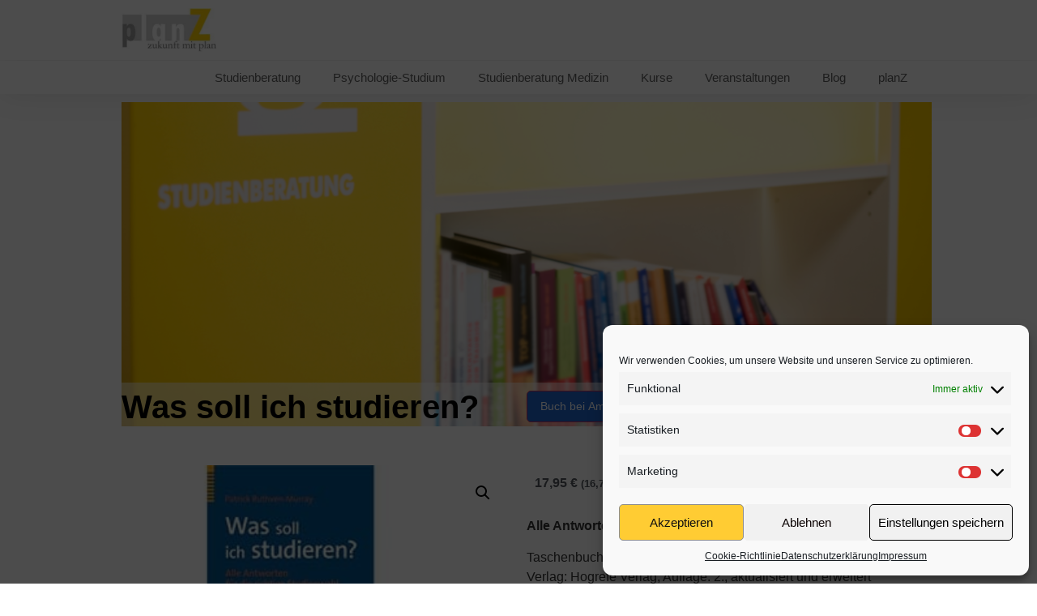

--- FILE ---
content_type: text/html; charset=UTF-8
request_url: https://planz-studienberatung.de/produkt/was-soll-ich-studieren
body_size: 26339
content:
<!doctype html>
<html lang="de">
<head>
	<meta charset="UTF-8">
	<meta name="viewport" content="width=device-width, initial-scale=1">
	<link rel="profile" href="https://gmpg.org/xfn/11">
	<title>Was soll ich studieren? &#8211; private Studienberatung</title>
<meta name='robots' content='max-image-preview:large' />
	<style>img:is([sizes="auto" i], [sizes^="auto," i]) { contain-intrinsic-size: 3000px 1500px }</style>
	
<!-- Open Graph Meta Tags generated by Blog2Social 755 - https://www.blog2social.com -->
<meta property="og:title" content="Was soll ich studieren?"/>
<meta property="og:description" content="Alle Antworten für die richtige Studienwahl.

Taschenbuch: 184 Seiten
Verlag: Hogrefe Verlag; Auflage: 2., aktualisiert und erweitert
Sprache: Deutsch
ISBN-10: 3801725928
ISBN-13: 978-3801725921"/>
<meta property="og:url" content="https://planz-studienberatung.de/produkt/was-soll-ich-studieren"/>
<meta property="og:image" content="https://planz-studienberatung.de/wp-content/uploads/2021/09/Produkbild_Buch-Was-soll-ich-studieren.jpg"/>
<meta property="og:image:width" content="300"/>
<meta property="og:image:height" content="200"/>
<meta property="og:type" content="article"/>
<meta property="og:article:published_time" content="2021-09-21 11:54:32"/>
<meta property="og:article:modified_time" content="2021-09-30 12:15:10"/>
<!-- Open Graph Meta Tags generated by Blog2Social 755 - https://www.blog2social.com -->

<!-- Twitter Card generated by Blog2Social 755 - https://www.blog2social.com -->
<meta name="twitter:card" content="summary">
<meta name="twitter:title" content="Was soll ich studieren?"/>
<meta name="twitter:description" content="Alle Antworten für die richtige Studienwahl.

Taschenbuch: 184 Seiten
Verlag: Hogrefe Verlag; Auflage: 2., aktualisiert und erweitert
Sprache: Deutsch
ISBN-10: 3801725928
ISBN-13: 978-3801725921"/>
<meta name="twitter:image" content="https://planz-studienberatung.de/wp-content/uploads/2021/09/Produkbild_Buch-Was-soll-ich-studieren.jpg"/>
<!-- Twitter Card generated by Blog2Social 755 - https://www.blog2social.com -->
<meta name="author" content="Studienberatung"/>
<link rel='dns-prefetch' href='//www.googletagmanager.com' />
<link rel="alternate" type="application/rss+xml" title="private Studienberatung &raquo; Feed" href="https://planz-studienberatung.de/feed" />
<link rel="alternate" type="text/calendar" title="private Studienberatung &raquo; iCal Feed" href="https://planz-studienberatung.de/veranstaltungen/?ical=1" />
<script>
window._wpemojiSettings = {"baseUrl":"https:\/\/s.w.org\/images\/core\/emoji\/16.0.1\/72x72\/","ext":".png","svgUrl":"https:\/\/s.w.org\/images\/core\/emoji\/16.0.1\/svg\/","svgExt":".svg","source":{"concatemoji":"https:\/\/planz-studienberatung.de\/wp-includes\/js\/wp-emoji-release.min.js?ver=6.8.3"}};
/*! This file is auto-generated */
!function(s,n){var o,i,e;function c(e){try{var t={supportTests:e,timestamp:(new Date).valueOf()};sessionStorage.setItem(o,JSON.stringify(t))}catch(e){}}function p(e,t,n){e.clearRect(0,0,e.canvas.width,e.canvas.height),e.fillText(t,0,0);var t=new Uint32Array(e.getImageData(0,0,e.canvas.width,e.canvas.height).data),a=(e.clearRect(0,0,e.canvas.width,e.canvas.height),e.fillText(n,0,0),new Uint32Array(e.getImageData(0,0,e.canvas.width,e.canvas.height).data));return t.every(function(e,t){return e===a[t]})}function u(e,t){e.clearRect(0,0,e.canvas.width,e.canvas.height),e.fillText(t,0,0);for(var n=e.getImageData(16,16,1,1),a=0;a<n.data.length;a++)if(0!==n.data[a])return!1;return!0}function f(e,t,n,a){switch(t){case"flag":return n(e,"\ud83c\udff3\ufe0f\u200d\u26a7\ufe0f","\ud83c\udff3\ufe0f\u200b\u26a7\ufe0f")?!1:!n(e,"\ud83c\udde8\ud83c\uddf6","\ud83c\udde8\u200b\ud83c\uddf6")&&!n(e,"\ud83c\udff4\udb40\udc67\udb40\udc62\udb40\udc65\udb40\udc6e\udb40\udc67\udb40\udc7f","\ud83c\udff4\u200b\udb40\udc67\u200b\udb40\udc62\u200b\udb40\udc65\u200b\udb40\udc6e\u200b\udb40\udc67\u200b\udb40\udc7f");case"emoji":return!a(e,"\ud83e\udedf")}return!1}function g(e,t,n,a){var r="undefined"!=typeof WorkerGlobalScope&&self instanceof WorkerGlobalScope?new OffscreenCanvas(300,150):s.createElement("canvas"),o=r.getContext("2d",{willReadFrequently:!0}),i=(o.textBaseline="top",o.font="600 32px Arial",{});return e.forEach(function(e){i[e]=t(o,e,n,a)}),i}function t(e){var t=s.createElement("script");t.src=e,t.defer=!0,s.head.appendChild(t)}"undefined"!=typeof Promise&&(o="wpEmojiSettingsSupports",i=["flag","emoji"],n.supports={everything:!0,everythingExceptFlag:!0},e=new Promise(function(e){s.addEventListener("DOMContentLoaded",e,{once:!0})}),new Promise(function(t){var n=function(){try{var e=JSON.parse(sessionStorage.getItem(o));if("object"==typeof e&&"number"==typeof e.timestamp&&(new Date).valueOf()<e.timestamp+604800&&"object"==typeof e.supportTests)return e.supportTests}catch(e){}return null}();if(!n){if("undefined"!=typeof Worker&&"undefined"!=typeof OffscreenCanvas&&"undefined"!=typeof URL&&URL.createObjectURL&&"undefined"!=typeof Blob)try{var e="postMessage("+g.toString()+"("+[JSON.stringify(i),f.toString(),p.toString(),u.toString()].join(",")+"));",a=new Blob([e],{type:"text/javascript"}),r=new Worker(URL.createObjectURL(a),{name:"wpTestEmojiSupports"});return void(r.onmessage=function(e){c(n=e.data),r.terminate(),t(n)})}catch(e){}c(n=g(i,f,p,u))}t(n)}).then(function(e){for(var t in e)n.supports[t]=e[t],n.supports.everything=n.supports.everything&&n.supports[t],"flag"!==t&&(n.supports.everythingExceptFlag=n.supports.everythingExceptFlag&&n.supports[t]);n.supports.everythingExceptFlag=n.supports.everythingExceptFlag&&!n.supports.flag,n.DOMReady=!1,n.readyCallback=function(){n.DOMReady=!0}}).then(function(){return e}).then(function(){var e;n.supports.everything||(n.readyCallback(),(e=n.source||{}).concatemoji?t(e.concatemoji):e.wpemoji&&e.twemoji&&(t(e.twemoji),t(e.wpemoji)))}))}((window,document),window._wpemojiSettings);
</script>
<link rel='stylesheet' id='tribe-events-pro-mini-calendar-block-styles-css' href='https://planz-studienberatung.de/wp-content/plugins/events-calendar-pro/src/resources/css/tribe-events-pro-mini-calendar-block.min.css?ver=7.0.1' media='all' />
<style id='wp-emoji-styles-inline-css'>

	img.wp-smiley, img.emoji {
		display: inline !important;
		border: none !important;
		box-shadow: none !important;
		height: 1em !important;
		width: 1em !important;
		margin: 0 0.07em !important;
		vertical-align: -0.1em !important;
		background: none !important;
		padding: 0 !important;
	}
</style>
<link rel='stylesheet' id='wp-block-library-css' href='https://planz-studienberatung.de/wp-includes/css/dist/block-library/style.min.css?ver=6.8.3' media='all' />
<style id='global-styles-inline-css'>
:root{--wp--preset--aspect-ratio--square: 1;--wp--preset--aspect-ratio--4-3: 4/3;--wp--preset--aspect-ratio--3-4: 3/4;--wp--preset--aspect-ratio--3-2: 3/2;--wp--preset--aspect-ratio--2-3: 2/3;--wp--preset--aspect-ratio--16-9: 16/9;--wp--preset--aspect-ratio--9-16: 9/16;--wp--preset--color--black: #000000;--wp--preset--color--cyan-bluish-gray: #abb8c3;--wp--preset--color--white: #ffffff;--wp--preset--color--pale-pink: #f78da7;--wp--preset--color--vivid-red: #cf2e2e;--wp--preset--color--luminous-vivid-orange: #ff6900;--wp--preset--color--luminous-vivid-amber: #fcb900;--wp--preset--color--light-green-cyan: #7bdcb5;--wp--preset--color--vivid-green-cyan: #00d084;--wp--preset--color--pale-cyan-blue: #8ed1fc;--wp--preset--color--vivid-cyan-blue: #0693e3;--wp--preset--color--vivid-purple: #9b51e0;--wp--preset--gradient--vivid-cyan-blue-to-vivid-purple: linear-gradient(135deg,rgba(6,147,227,1) 0%,rgb(155,81,224) 100%);--wp--preset--gradient--light-green-cyan-to-vivid-green-cyan: linear-gradient(135deg,rgb(122,220,180) 0%,rgb(0,208,130) 100%);--wp--preset--gradient--luminous-vivid-amber-to-luminous-vivid-orange: linear-gradient(135deg,rgba(252,185,0,1) 0%,rgba(255,105,0,1) 100%);--wp--preset--gradient--luminous-vivid-orange-to-vivid-red: linear-gradient(135deg,rgba(255,105,0,1) 0%,rgb(207,46,46) 100%);--wp--preset--gradient--very-light-gray-to-cyan-bluish-gray: linear-gradient(135deg,rgb(238,238,238) 0%,rgb(169,184,195) 100%);--wp--preset--gradient--cool-to-warm-spectrum: linear-gradient(135deg,rgb(74,234,220) 0%,rgb(151,120,209) 20%,rgb(207,42,186) 40%,rgb(238,44,130) 60%,rgb(251,105,98) 80%,rgb(254,248,76) 100%);--wp--preset--gradient--blush-light-purple: linear-gradient(135deg,rgb(255,206,236) 0%,rgb(152,150,240) 100%);--wp--preset--gradient--blush-bordeaux: linear-gradient(135deg,rgb(254,205,165) 0%,rgb(254,45,45) 50%,rgb(107,0,62) 100%);--wp--preset--gradient--luminous-dusk: linear-gradient(135deg,rgb(255,203,112) 0%,rgb(199,81,192) 50%,rgb(65,88,208) 100%);--wp--preset--gradient--pale-ocean: linear-gradient(135deg,rgb(255,245,203) 0%,rgb(182,227,212) 50%,rgb(51,167,181) 100%);--wp--preset--gradient--electric-grass: linear-gradient(135deg,rgb(202,248,128) 0%,rgb(113,206,126) 100%);--wp--preset--gradient--midnight: linear-gradient(135deg,rgb(2,3,129) 0%,rgb(40,116,252) 100%);--wp--preset--font-size--small: 13px;--wp--preset--font-size--medium: 20px;--wp--preset--font-size--large: 36px;--wp--preset--font-size--x-large: 42px;--wp--preset--font-family--inter: "Inter", sans-serif;--wp--preset--font-family--cardo: Cardo;--wp--preset--spacing--20: 0.44rem;--wp--preset--spacing--30: 0.67rem;--wp--preset--spacing--40: 1rem;--wp--preset--spacing--50: 1.5rem;--wp--preset--spacing--60: 2.25rem;--wp--preset--spacing--70: 3.38rem;--wp--preset--spacing--80: 5.06rem;--wp--preset--shadow--natural: 6px 6px 9px rgba(0, 0, 0, 0.2);--wp--preset--shadow--deep: 12px 12px 50px rgba(0, 0, 0, 0.4);--wp--preset--shadow--sharp: 6px 6px 0px rgba(0, 0, 0, 0.2);--wp--preset--shadow--outlined: 6px 6px 0px -3px rgba(255, 255, 255, 1), 6px 6px rgba(0, 0, 0, 1);--wp--preset--shadow--crisp: 6px 6px 0px rgba(0, 0, 0, 1);}:root { --wp--style--global--content-size: 800px;--wp--style--global--wide-size: 1200px; }:where(body) { margin: 0; }.wp-site-blocks > .alignleft { float: left; margin-right: 2em; }.wp-site-blocks > .alignright { float: right; margin-left: 2em; }.wp-site-blocks > .aligncenter { justify-content: center; margin-left: auto; margin-right: auto; }:where(.wp-site-blocks) > * { margin-block-start: 24px; margin-block-end: 0; }:where(.wp-site-blocks) > :first-child { margin-block-start: 0; }:where(.wp-site-blocks) > :last-child { margin-block-end: 0; }:root { --wp--style--block-gap: 24px; }:root :where(.is-layout-flow) > :first-child{margin-block-start: 0;}:root :where(.is-layout-flow) > :last-child{margin-block-end: 0;}:root :where(.is-layout-flow) > *{margin-block-start: 24px;margin-block-end: 0;}:root :where(.is-layout-constrained) > :first-child{margin-block-start: 0;}:root :where(.is-layout-constrained) > :last-child{margin-block-end: 0;}:root :where(.is-layout-constrained) > *{margin-block-start: 24px;margin-block-end: 0;}:root :where(.is-layout-flex){gap: 24px;}:root :where(.is-layout-grid){gap: 24px;}.is-layout-flow > .alignleft{float: left;margin-inline-start: 0;margin-inline-end: 2em;}.is-layout-flow > .alignright{float: right;margin-inline-start: 2em;margin-inline-end: 0;}.is-layout-flow > .aligncenter{margin-left: auto !important;margin-right: auto !important;}.is-layout-constrained > .alignleft{float: left;margin-inline-start: 0;margin-inline-end: 2em;}.is-layout-constrained > .alignright{float: right;margin-inline-start: 2em;margin-inline-end: 0;}.is-layout-constrained > .aligncenter{margin-left: auto !important;margin-right: auto !important;}.is-layout-constrained > :where(:not(.alignleft):not(.alignright):not(.alignfull)){max-width: var(--wp--style--global--content-size);margin-left: auto !important;margin-right: auto !important;}.is-layout-constrained > .alignwide{max-width: var(--wp--style--global--wide-size);}body .is-layout-flex{display: flex;}.is-layout-flex{flex-wrap: wrap;align-items: center;}.is-layout-flex > :is(*, div){margin: 0;}body .is-layout-grid{display: grid;}.is-layout-grid > :is(*, div){margin: 0;}body{padding-top: 0px;padding-right: 0px;padding-bottom: 0px;padding-left: 0px;}a:where(:not(.wp-element-button)){text-decoration: underline;}:root :where(.wp-element-button, .wp-block-button__link){background-color: #32373c;border-width: 0;color: #fff;font-family: inherit;font-size: inherit;line-height: inherit;padding: calc(0.667em + 2px) calc(1.333em + 2px);text-decoration: none;}.has-black-color{color: var(--wp--preset--color--black) !important;}.has-cyan-bluish-gray-color{color: var(--wp--preset--color--cyan-bluish-gray) !important;}.has-white-color{color: var(--wp--preset--color--white) !important;}.has-pale-pink-color{color: var(--wp--preset--color--pale-pink) !important;}.has-vivid-red-color{color: var(--wp--preset--color--vivid-red) !important;}.has-luminous-vivid-orange-color{color: var(--wp--preset--color--luminous-vivid-orange) !important;}.has-luminous-vivid-amber-color{color: var(--wp--preset--color--luminous-vivid-amber) !important;}.has-light-green-cyan-color{color: var(--wp--preset--color--light-green-cyan) !important;}.has-vivid-green-cyan-color{color: var(--wp--preset--color--vivid-green-cyan) !important;}.has-pale-cyan-blue-color{color: var(--wp--preset--color--pale-cyan-blue) !important;}.has-vivid-cyan-blue-color{color: var(--wp--preset--color--vivid-cyan-blue) !important;}.has-vivid-purple-color{color: var(--wp--preset--color--vivid-purple) !important;}.has-black-background-color{background-color: var(--wp--preset--color--black) !important;}.has-cyan-bluish-gray-background-color{background-color: var(--wp--preset--color--cyan-bluish-gray) !important;}.has-white-background-color{background-color: var(--wp--preset--color--white) !important;}.has-pale-pink-background-color{background-color: var(--wp--preset--color--pale-pink) !important;}.has-vivid-red-background-color{background-color: var(--wp--preset--color--vivid-red) !important;}.has-luminous-vivid-orange-background-color{background-color: var(--wp--preset--color--luminous-vivid-orange) !important;}.has-luminous-vivid-amber-background-color{background-color: var(--wp--preset--color--luminous-vivid-amber) !important;}.has-light-green-cyan-background-color{background-color: var(--wp--preset--color--light-green-cyan) !important;}.has-vivid-green-cyan-background-color{background-color: var(--wp--preset--color--vivid-green-cyan) !important;}.has-pale-cyan-blue-background-color{background-color: var(--wp--preset--color--pale-cyan-blue) !important;}.has-vivid-cyan-blue-background-color{background-color: var(--wp--preset--color--vivid-cyan-blue) !important;}.has-vivid-purple-background-color{background-color: var(--wp--preset--color--vivid-purple) !important;}.has-black-border-color{border-color: var(--wp--preset--color--black) !important;}.has-cyan-bluish-gray-border-color{border-color: var(--wp--preset--color--cyan-bluish-gray) !important;}.has-white-border-color{border-color: var(--wp--preset--color--white) !important;}.has-pale-pink-border-color{border-color: var(--wp--preset--color--pale-pink) !important;}.has-vivid-red-border-color{border-color: var(--wp--preset--color--vivid-red) !important;}.has-luminous-vivid-orange-border-color{border-color: var(--wp--preset--color--luminous-vivid-orange) !important;}.has-luminous-vivid-amber-border-color{border-color: var(--wp--preset--color--luminous-vivid-amber) !important;}.has-light-green-cyan-border-color{border-color: var(--wp--preset--color--light-green-cyan) !important;}.has-vivid-green-cyan-border-color{border-color: var(--wp--preset--color--vivid-green-cyan) !important;}.has-pale-cyan-blue-border-color{border-color: var(--wp--preset--color--pale-cyan-blue) !important;}.has-vivid-cyan-blue-border-color{border-color: var(--wp--preset--color--vivid-cyan-blue) !important;}.has-vivid-purple-border-color{border-color: var(--wp--preset--color--vivid-purple) !important;}.has-vivid-cyan-blue-to-vivid-purple-gradient-background{background: var(--wp--preset--gradient--vivid-cyan-blue-to-vivid-purple) !important;}.has-light-green-cyan-to-vivid-green-cyan-gradient-background{background: var(--wp--preset--gradient--light-green-cyan-to-vivid-green-cyan) !important;}.has-luminous-vivid-amber-to-luminous-vivid-orange-gradient-background{background: var(--wp--preset--gradient--luminous-vivid-amber-to-luminous-vivid-orange) !important;}.has-luminous-vivid-orange-to-vivid-red-gradient-background{background: var(--wp--preset--gradient--luminous-vivid-orange-to-vivid-red) !important;}.has-very-light-gray-to-cyan-bluish-gray-gradient-background{background: var(--wp--preset--gradient--very-light-gray-to-cyan-bluish-gray) !important;}.has-cool-to-warm-spectrum-gradient-background{background: var(--wp--preset--gradient--cool-to-warm-spectrum) !important;}.has-blush-light-purple-gradient-background{background: var(--wp--preset--gradient--blush-light-purple) !important;}.has-blush-bordeaux-gradient-background{background: var(--wp--preset--gradient--blush-bordeaux) !important;}.has-luminous-dusk-gradient-background{background: var(--wp--preset--gradient--luminous-dusk) !important;}.has-pale-ocean-gradient-background{background: var(--wp--preset--gradient--pale-ocean) !important;}.has-electric-grass-gradient-background{background: var(--wp--preset--gradient--electric-grass) !important;}.has-midnight-gradient-background{background: var(--wp--preset--gradient--midnight) !important;}.has-small-font-size{font-size: var(--wp--preset--font-size--small) !important;}.has-medium-font-size{font-size: var(--wp--preset--font-size--medium) !important;}.has-large-font-size{font-size: var(--wp--preset--font-size--large) !important;}.has-x-large-font-size{font-size: var(--wp--preset--font-size--x-large) !important;}.has-inter-font-family{font-family: var(--wp--preset--font-family--inter) !important;}.has-cardo-font-family{font-family: var(--wp--preset--font-family--cardo) !important;}
:root :where(.wp-block-pullquote){font-size: 1.5em;line-height: 1.6;}
</style>
<link rel='stylesheet' id='photoswipe-css' href='https://planz-studienberatung.de/wp-content/plugins/woocommerce/assets/css/photoswipe/photoswipe.min.css?ver=9.1.5' media='all' />
<link rel='stylesheet' id='photoswipe-default-skin-css' href='https://planz-studienberatung.de/wp-content/plugins/woocommerce/assets/css/photoswipe/default-skin/default-skin.min.css?ver=9.1.5' media='all' />
<link rel='stylesheet' id='woocommerce-layout-css' href='https://planz-studienberatung.de/wp-content/plugins/woocommerce/assets/css/woocommerce-layout.css?ver=9.1.5' media='all' />
<link rel='stylesheet' id='woocommerce-smallscreen-css' href='https://planz-studienberatung.de/wp-content/plugins/woocommerce/assets/css/woocommerce-smallscreen.css?ver=9.1.5' media='only screen and (max-width: 768px)' />
<link rel='stylesheet' id='woocommerce-general-css' href='https://planz-studienberatung.de/wp-content/plugins/woocommerce/assets/css/woocommerce.css?ver=9.1.5' media='all' />
<style id='woocommerce-inline-inline-css'>
.woocommerce form .form-row .required { visibility: visible; }
</style>
<link rel='stylesheet' id='tribe-events-v2-single-skeleton-css' href='https://planz-studienberatung.de/wp-content/plugins/the-events-calendar/src/resources/css/tribe-events-single-skeleton.min.css?ver=6.6.1' media='all' />
<link rel='stylesheet' id='tribe-events-v2-single-skeleton-full-css' href='https://planz-studienberatung.de/wp-content/plugins/the-events-calendar/src/resources/css/tribe-events-single-full.min.css?ver=6.6.1' media='all' />
<link rel='stylesheet' id='tec-events-elementor-widgets-base-styles-css' href='https://planz-studienberatung.de/wp-content/plugins/the-events-calendar/src/resources/css/integrations/plugins/elementor/widgets/widget-base.min.css?ver=6.6.1' media='all' />
<link rel='stylesheet' id='cmplz-general-css' href='https://planz-studienberatung.de/wp-content/plugins/complianz-gdpr/assets/css/cookieblocker.min.css?ver=1720442427' media='all' />
<link rel='stylesheet' id='grw-public-main-css-css' href='https://planz-studienberatung.de/wp-content/plugins/widget-google-reviews/assets/css/public-main.css?ver=4.1' media='all' />
<link rel='stylesheet' id='gateway-css' href='https://planz-studienberatung.de/wp-content/plugins/woocommerce-paypal-payments/modules/ppcp-button/assets/css/gateway.css?ver=2.8.3' media='all' />
<link rel='stylesheet' id='hello-elementor-css' href='https://planz-studienberatung.de/wp-content/themes/hello-elementor/assets/css/reset.css?ver=3.4.5' media='all' />
<link rel='stylesheet' id='hello-elementor-theme-style-css' href='https://planz-studienberatung.de/wp-content/themes/hello-elementor/assets/css/theme.css?ver=3.4.5' media='all' />
<link rel='stylesheet' id='elementor-icons-css' href='https://planz-studienberatung.de/wp-content/plugins/elementor/assets/lib/eicons/css/elementor-icons.min.css?ver=5.30.0' media='all' />
<link rel='stylesheet' id='elementor-frontend-css' href='https://planz-studienberatung.de/wp-content/plugins/elementor/assets/css/frontend.min.css?ver=3.23.4' media='all' />
<link rel='stylesheet' id='swiper-css' href='https://planz-studienberatung.de/wp-content/plugins/elementor/assets/lib/swiper/v8/css/swiper.min.css?ver=8.4.5' media='all' />
<link rel='stylesheet' id='elementor-post-1238-css' href='https://planz-studienberatung.de/wp-content/uploads/elementor/css/post-1238.css?ver=1742221970' media='all' />
<link rel='stylesheet' id='elementor-pro-css' href='https://planz-studienberatung.de/wp-content/plugins/elementor-pro/assets/css/frontend.min.css?ver=3.23.3' media='all' />
<link rel='stylesheet' id='elementor-global-css' href='https://planz-studienberatung.de/wp-content/uploads/elementor/css/global.css?ver=1742222004' media='all' />
<link rel='stylesheet' id='elementor-post-1332-css' href='https://planz-studienberatung.de/wp-content/uploads/elementor/css/post-1332.css?ver=1742221970' media='all' />
<link rel='stylesheet' id='elementor-post-28654-css' href='https://planz-studienberatung.de/wp-content/uploads/elementor/css/post-28654.css?ver=1742221970' media='all' />
<link rel='stylesheet' id='elementor-post-30879-css' href='https://planz-studienberatung.de/wp-content/uploads/elementor/css/post-30879.css?ver=1742223679' media='all' />
<link rel='stylesheet' id='tec-variables-skeleton-css' href='https://planz-studienberatung.de/wp-content/plugins/event-tickets/common/src/resources/css/variables-skeleton.min.css?ver=6.0.2' media='all' />
<link rel='stylesheet' id='tec-variables-full-css' href='https://planz-studienberatung.de/wp-content/plugins/event-tickets/common/src/resources/css/variables-full.min.css?ver=6.0.2' media='all' />
<link rel='stylesheet' id='tribe-events-v2-virtual-single-block-css' href='https://planz-studienberatung.de/wp-content/plugins/events-calendar-pro/src/resources/css/events-virtual-single-block.min.css?ver=1.15.8' media='all' />
<link rel='stylesheet' id='katex-css' href='https://planz-studienberatung.de/wp-content/plugins/katex/assets/katex-0.13.13/katex.min.css?ver=6.8.3' media='all' />
<link rel='stylesheet' id='elementor-icons-shared-0-css' href='https://planz-studienberatung.de/wp-content/plugins/elementor/assets/lib/font-awesome/css/fontawesome.min.css?ver=5.15.3' media='all' />
<link rel='stylesheet' id='elementor-icons-fa-solid-css' href='https://planz-studienberatung.de/wp-content/plugins/elementor/assets/lib/font-awesome/css/solid.min.css?ver=5.15.3' media='all' />
<script src="https://planz-studienberatung.de/wp-includes/js/jquery/jquery.min.js?ver=3.7.1" id="jquery-core-js"></script>
<script src="https://planz-studienberatung.de/wp-includes/js/jquery/jquery-migrate.min.js?ver=3.4.1" id="jquery-migrate-js"></script>
<script src="https://planz-studienberatung.de/wp-content/plugins/woocommerce/assets/js/jquery-blockui/jquery.blockUI.min.js?ver=2.7.0-wc.9.1.5" id="jquery-blockui-js" defer data-wp-strategy="defer"></script>
<script id="wc-add-to-cart-js-extra">
var wc_add_to_cart_params = {"ajax_url":"\/wp-admin\/admin-ajax.php","wc_ajax_url":"\/?wc-ajax=%%endpoint%%","i18n_view_cart":"View cart","cart_url":"https:\/\/planz-studienberatung.de\/warenkorb","is_cart":"","cart_redirect_after_add":"no"};
</script>
<script src="https://planz-studienberatung.de/wp-content/plugins/woocommerce/assets/js/frontend/add-to-cart.min.js?ver=9.1.5" id="wc-add-to-cart-js" defer data-wp-strategy="defer"></script>
<script src="https://planz-studienberatung.de/wp-content/plugins/woocommerce/assets/js/zoom/jquery.zoom.min.js?ver=1.7.21-wc.9.1.5" id="zoom-js" defer data-wp-strategy="defer"></script>
<script src="https://planz-studienberatung.de/wp-content/plugins/woocommerce/assets/js/flexslider/jquery.flexslider.min.js?ver=2.7.2-wc.9.1.5" id="flexslider-js" defer data-wp-strategy="defer"></script>
<script src="https://planz-studienberatung.de/wp-content/plugins/woocommerce/assets/js/photoswipe/photoswipe.min.js?ver=4.1.1-wc.9.1.5" id="photoswipe-js" defer data-wp-strategy="defer"></script>
<script src="https://planz-studienberatung.de/wp-content/plugins/woocommerce/assets/js/photoswipe/photoswipe-ui-default.min.js?ver=4.1.1-wc.9.1.5" id="photoswipe-ui-default-js" defer data-wp-strategy="defer"></script>
<script id="wc-single-product-js-extra">
var wc_single_product_params = {"i18n_required_rating_text":"Please select a rating","review_rating_required":"yes","flexslider":{"rtl":false,"animation":"slide","smoothHeight":true,"directionNav":false,"controlNav":"thumbnails","slideshow":false,"animationSpeed":500,"animationLoop":false,"allowOneSlide":false},"zoom_enabled":"1","zoom_options":[],"photoswipe_enabled":"1","photoswipe_options":{"shareEl":false,"closeOnScroll":false,"history":false,"hideAnimationDuration":0,"showAnimationDuration":0},"flexslider_enabled":"1"};
</script>
<script src="https://planz-studienberatung.de/wp-content/plugins/woocommerce/assets/js/frontend/single-product.min.js?ver=9.1.5" id="wc-single-product-js" defer data-wp-strategy="defer"></script>
<script src="https://planz-studienberatung.de/wp-content/plugins/woocommerce/assets/js/js-cookie/js.cookie.min.js?ver=2.1.4-wc.9.1.5" id="js-cookie-js" defer data-wp-strategy="defer"></script>
<script id="woocommerce-js-extra">
var woocommerce_params = {"ajax_url":"\/wp-admin\/admin-ajax.php","wc_ajax_url":"\/?wc-ajax=%%endpoint%%"};
</script>
<script src="https://planz-studienberatung.de/wp-content/plugins/woocommerce/assets/js/frontend/woocommerce.min.js?ver=9.1.5" id="woocommerce-js" defer data-wp-strategy="defer"></script>
<script defer="defer" src="https://planz-studienberatung.de/wp-content/plugins/widget-google-reviews/assets/js/public-main.js?ver=4.1" id="grw-public-main-js-js"></script>

<!-- Google tag (gtag.js) snippet added by Site Kit -->
<!-- Google Analytics snippet added by Site Kit -->
<script src="https://www.googletagmanager.com/gtag/js?id=GT-NMDQFLR" id="google_gtagjs-js" async></script>
<script id="google_gtagjs-js-after">
window.dataLayer = window.dataLayer || [];function gtag(){dataLayer.push(arguments);}
gtag("set","linker",{"domains":["planz-studienberatung.de"]});
gtag("js", new Date());
gtag("set", "developer_id.dZTNiMT", true);
gtag("config", "GT-NMDQFLR");
</script>
<link rel="https://api.w.org/" href="https://planz-studienberatung.de/wp-json/" /><link rel="alternate" title="JSON" type="application/json" href="https://planz-studienberatung.de/wp-json/wp/v2/product/30820" /><link rel="EditURI" type="application/rsd+xml" title="RSD" href="https://planz-studienberatung.de/xmlrpc.php?rsd" />
<meta name="generator" content="WordPress 6.8.3" />
<meta name="generator" content="WooCommerce 9.1.5" />
<link rel="canonical" href="https://planz-studienberatung.de/produkt/was-soll-ich-studieren" />
<link rel='shortlink' href='https://planz-studienberatung.de/?p=30820' />
<link rel="alternate" title="oEmbed (JSON)" type="application/json+oembed" href="https://planz-studienberatung.de/wp-json/oembed/1.0/embed?url=https%3A%2F%2Fplanz-studienberatung.de%2Fprodukt%2Fwas-soll-ich-studieren" />
<link rel="alternate" title="oEmbed (XML)" type="text/xml+oembed" href="https://planz-studienberatung.de/wp-json/oembed/1.0/embed?url=https%3A%2F%2Fplanz-studienberatung.de%2Fprodukt%2Fwas-soll-ich-studieren&#038;format=xml" />
<meta name="generator" content="Site Kit by Google 1.168.0" /><meta name="et-api-version" content="v1"><meta name="et-api-origin" content="https://planz-studienberatung.de"><link rel="https://theeventscalendar.com/" href="https://planz-studienberatung.de/wp-json/tribe/tickets/v1/" /><meta name="tec-api-version" content="v1"><meta name="tec-api-origin" content="https://planz-studienberatung.de"><link rel="alternate" href="https://planz-studienberatung.de/wp-json/tribe/events/v1/" />			<style>.cmplz-hidden {
					display: none !important;
				}</style><meta name="description" content="Alle Antworten für die richtige Studienwahl.

Taschenbuch: 184 Seiten
Verlag: Hogrefe Verlag; Auflage: 2., aktualisiert und erweitert
Sprache: Deutsch
ISBN-10: 3801725928
ISBN-13: 978-3801725921">
	<noscript><style>.woocommerce-product-gallery{ opacity: 1 !important; }</style></noscript>
	<meta name="generator" content="Elementor 3.23.4; features: additional_custom_breakpoints, e_lazyload; settings: css_print_method-external, google_font-enabled, font_display-auto">
			<style>
				.e-con.e-parent:nth-of-type(n+4):not(.e-lazyloaded):not(.e-no-lazyload),
				.e-con.e-parent:nth-of-type(n+4):not(.e-lazyloaded):not(.e-no-lazyload) * {
					background-image: none !important;
				}
				@media screen and (max-height: 1024px) {
					.e-con.e-parent:nth-of-type(n+3):not(.e-lazyloaded):not(.e-no-lazyload),
					.e-con.e-parent:nth-of-type(n+3):not(.e-lazyloaded):not(.e-no-lazyload) * {
						background-image: none !important;
					}
				}
				@media screen and (max-height: 640px) {
					.e-con.e-parent:nth-of-type(n+2):not(.e-lazyloaded):not(.e-no-lazyload),
					.e-con.e-parent:nth-of-type(n+2):not(.e-lazyloaded):not(.e-no-lazyload) * {
						background-image: none !important;
					}
				}
			</style>
			<style type="text/css">.broken_link, a.broken_link {
	text-decoration: line-through;
}</style>
<!-- Google Tag Manager snippet added by Site Kit -->
<script>
			( function( w, d, s, l, i ) {
				w[l] = w[l] || [];
				w[l].push( {'gtm.start': new Date().getTime(), event: 'gtm.js'} );
				var f = d.getElementsByTagName( s )[0],
					j = d.createElement( s ), dl = l != 'dataLayer' ? '&l=' + l : '';
				j.async = true;
				j.src = 'https://www.googletagmanager.com/gtm.js?id=' + i + dl;
				f.parentNode.insertBefore( j, f );
			} )( window, document, 'script', 'dataLayer', 'GTM-5M6NWR3' );
			
</script>

<!-- End Google Tag Manager snippet added by Site Kit -->
			<meta name="theme-color" content="#FFFFFF">
			<style class='wp-fonts-local'>
@font-face{font-family:Inter;font-style:normal;font-weight:300 900;font-display:fallback;src:url('https://planz-studienberatung.de/wp-content/plugins/woocommerce/assets/fonts/Inter-VariableFont_slnt,wght.woff2') format('woff2');font-stretch:normal;}
@font-face{font-family:Cardo;font-style:normal;font-weight:400;font-display:fallback;src:url('https://planz-studienberatung.de/wp-content/plugins/woocommerce/assets/fonts/cardo_normal_400.woff2') format('woff2');}
</style>
		<style id="wp-custom-css">
			.tribe-theme-twentytwenty .tribe-common .tribe-common-c-btn {
  background-color: #ffcc33;
  color: #000;
}

/*Hide Nicht vorrätig auf Produktseiten */
.woocommerce div.product .out-of-stock {
	display: none;
}


/* Hide: who ist coming*/
.tribe-block__attendees {
	display: none;
}		</style>
		</head>
<body data-cmplz=1 class="wp-singular product-template-default single single-product postid-30820 wp-custom-logo wp-embed-responsive wp-theme-hello-elementor theme-hello-elementor woocommerce woocommerce-page woocommerce-no-js tribe-no-js page-template-hello-elementor tec-no-tickets-on-recurring tec-no-rsvp-on-recurring hello-elementor-default elementor-default elementor-template-full-width elementor-kit-1238 elementor-page-30879 tribe-theme-hello-elementor">

		<!-- Google Tag Manager (noscript) snippet added by Site Kit -->
		<noscript>
			<iframe src="https://www.googletagmanager.com/ns.html?id=GTM-5M6NWR3" height="0" width="0" style="display:none;visibility:hidden"></iframe>
		</noscript>
		<!-- End Google Tag Manager (noscript) snippet added by Site Kit -->
		
<a class="skip-link screen-reader-text" href="#content">Zum Inhalt springen</a>

		<div data-elementor-type="header" data-elementor-id="1332" class="elementor elementor-1332 elementor-location-header" data-elementor-post-type="elementor_library">
					<section class="elementor-section elementor-top-section elementor-element elementor-element-d2adeff elementor-section-boxed elementor-section-height-default elementor-section-height-default" data-id="d2adeff" data-element_type="section" id="top" data-settings="{&quot;sticky&quot;:&quot;top&quot;,&quot;background_background&quot;:&quot;classic&quot;,&quot;sticky_on&quot;:[&quot;desktop&quot;],&quot;sticky_offset&quot;:0,&quot;sticky_effects_offset&quot;:0}">
							<div class="elementor-background-overlay"></div>
							<div class="elementor-container elementor-column-gap-default">
					<div class="elementor-column elementor-col-50 elementor-top-column elementor-element elementor-element-63fb571" data-id="63fb571" data-element_type="column">
			<div class="elementor-widget-wrap elementor-element-populated">
						<div class="elementor-element elementor-element-6e3561f elementor-widget elementor-widget-theme-site-logo elementor-widget-image" data-id="6e3561f" data-element_type="widget" data-widget_type="theme-site-logo.default">
				<div class="elementor-widget-container">
									<a href="https://planz-studienberatung.de">
			<img width="304" height="137" src="https://planz-studienberatung.de/wp-content/uploads/2020/12/cropped-cropped-logo_300dpi.jpg" class="attachment-full size-full wp-image-1305" alt="" srcset="https://planz-studienberatung.de/wp-content/uploads/2020/12/cropped-cropped-logo_300dpi.jpg 304w, https://planz-studienberatung.de/wp-content/uploads/2020/12/cropped-cropped-logo_300dpi-300x135.jpg 300w" sizes="(max-width: 304px) 100vw, 304px" />				</a>
									</div>
				</div>
					</div>
		</div>
				<div class="elementor-column elementor-col-50 elementor-top-column elementor-element elementor-element-08043bd" data-id="08043bd" data-element_type="column">
			<div class="elementor-widget-wrap">
							</div>
		</div>
					</div>
		</section>
				<section class="elementor-section elementor-top-section elementor-element elementor-element-8389d32 elementor-section-boxed elementor-section-height-default elementor-section-height-default" data-id="8389d32" data-element_type="section">
						<div class="elementor-container elementor-column-gap-default">
					<div class="elementor-column elementor-col-100 elementor-top-column elementor-element elementor-element-855d258" data-id="855d258" data-element_type="column">
			<div class="elementor-widget-wrap">
							</div>
		</div>
					</div>
		</section>
				<header class="elementor-section elementor-top-section elementor-element elementor-element-e4ab8fd elementor-section-content-middle elementor-section-stretched elementor-section-boxed elementor-section-height-default elementor-section-height-default" data-id="e4ab8fd" data-element_type="section" id="menu" data-settings="{&quot;sticky&quot;:&quot;top&quot;,&quot;stretch_section&quot;:&quot;section-stretched&quot;,&quot;sticky_offset&quot;:61,&quot;motion_fx_motion_fx_scrolling&quot;:&quot;yes&quot;,&quot;sticky_offset_tablet&quot;:0,&quot;sticky_offset_mobile&quot;:0,&quot;motion_fx_devices&quot;:[&quot;desktop&quot;,&quot;tablet&quot;,&quot;mobile&quot;],&quot;sticky_on&quot;:[&quot;desktop&quot;,&quot;tablet&quot;,&quot;mobile&quot;],&quot;sticky_effects_offset&quot;:0}">
							<div class="elementor-background-overlay"></div>
							<div class="elementor-container elementor-column-gap-no">
					<div class="elementor-column elementor-col-100 elementor-top-column elementor-element elementor-element-c59f21b" data-id="c59f21b" data-element_type="column">
			<div class="elementor-widget-wrap elementor-element-populated">
						<div class="elementor-element elementor-element-3224333 elementor-nav-menu__align-end elementor-nav-menu__text-align-center elementor-nav-menu--dropdown-mobile elementor-nav-menu--toggle elementor-nav-menu--burger elementor-widget elementor-widget-nav-menu" data-id="3224333" data-element_type="widget" data-settings="{&quot;sticky&quot;:&quot;top&quot;,&quot;layout&quot;:&quot;horizontal&quot;,&quot;submenu_icon&quot;:{&quot;value&quot;:&quot;&lt;i class=\&quot;fas fa-caret-down\&quot;&gt;&lt;\/i&gt;&quot;,&quot;library&quot;:&quot;fa-solid&quot;},&quot;toggle&quot;:&quot;burger&quot;,&quot;sticky_on&quot;:[&quot;desktop&quot;,&quot;tablet&quot;,&quot;mobile&quot;],&quot;sticky_offset&quot;:0,&quot;sticky_effects_offset&quot;:0}" data-widget_type="nav-menu.default">
				<div class="elementor-widget-container">
						<nav aria-label="Menü" class="elementor-nav-menu--main elementor-nav-menu__container elementor-nav-menu--layout-horizontal e--pointer-underline e--animation-slide">
				<ul id="menu-1-3224333" class="elementor-nav-menu"><li class="menu-item menu-item-type-post_type menu-item-object-e-landing-page menu-item-29214"><a href="https://planz-studienberatung.de/studienberatung/" class="elementor-item">Studienberatung</a></li>
<li class="menu-item menu-item-type-post_type menu-item-object-page menu-item-51103"><a href="https://planz-studienberatung.de/dein-weg-zum-psychologie-studium-auch-ohne-top-abi" class="elementor-item">Psychologie-Studium</a></li>
<li class="menu-item menu-item-type-post_type menu-item-object-e-landing-page menu-item-41508"><a href="https://planz-studienberatung.de/studienberatung-medizin/" class="elementor-item">Studienberatung Medizin</a></li>
<li class="menu-item menu-item-type-post_type menu-item-object-e-landing-page menu-item-42487"><a href="https://planz-studienberatung.de/seminare-bewerbung-medizin/" class="elementor-item">Kurse</a></li>
<li class="menu-item menu-item-type-custom menu-item-object-custom menu-item-30606"><a href="https://planz-studienberatung.de/veranstaltungen" class="elementor-item">Veranstaltungen</a></li>
<li class="menu-item menu-item-type-taxonomy menu-item-object-category menu-item-32055"><a href="https://planz-studienberatung.de/category/blog_planz" class="elementor-item">Blog</a></li>
<li class="menu-item menu-item-type-post_type menu-item-object-e-landing-page menu-item-34727"><a href="https://planz-studienberatung.de/ueber-uns-wir-sind-planz/" class="elementor-item">planZ</a></li>
</ul>			</nav>
					<div class="elementor-menu-toggle" role="button" tabindex="0" aria-label="Menu Toggle" aria-expanded="false">
			<i aria-hidden="true" role="presentation" class="elementor-menu-toggle__icon--open eicon-menu-bar"></i><i aria-hidden="true" role="presentation" class="elementor-menu-toggle__icon--close eicon-close"></i>			<span class="elementor-screen-only">Menü</span>
		</div>
					<nav class="elementor-nav-menu--dropdown elementor-nav-menu__container" aria-hidden="true">
				<ul id="menu-2-3224333" class="elementor-nav-menu"><li class="menu-item menu-item-type-post_type menu-item-object-e-landing-page menu-item-29214"><a href="https://planz-studienberatung.de/studienberatung/" class="elementor-item" tabindex="-1">Studienberatung</a></li>
<li class="menu-item menu-item-type-post_type menu-item-object-page menu-item-51103"><a href="https://planz-studienberatung.de/dein-weg-zum-psychologie-studium-auch-ohne-top-abi" class="elementor-item" tabindex="-1">Psychologie-Studium</a></li>
<li class="menu-item menu-item-type-post_type menu-item-object-e-landing-page menu-item-41508"><a href="https://planz-studienberatung.de/studienberatung-medizin/" class="elementor-item" tabindex="-1">Studienberatung Medizin</a></li>
<li class="menu-item menu-item-type-post_type menu-item-object-e-landing-page menu-item-42487"><a href="https://planz-studienberatung.de/seminare-bewerbung-medizin/" class="elementor-item" tabindex="-1">Kurse</a></li>
<li class="menu-item menu-item-type-custom menu-item-object-custom menu-item-30606"><a href="https://planz-studienberatung.de/veranstaltungen" class="elementor-item" tabindex="-1">Veranstaltungen</a></li>
<li class="menu-item menu-item-type-taxonomy menu-item-object-category menu-item-32055"><a href="https://planz-studienberatung.de/category/blog_planz" class="elementor-item" tabindex="-1">Blog</a></li>
<li class="menu-item menu-item-type-post_type menu-item-object-e-landing-page menu-item-34727"><a href="https://planz-studienberatung.de/ueber-uns-wir-sind-planz/" class="elementor-item" tabindex="-1">planZ</a></li>
</ul>			</nav>
				</div>
				</div>
					</div>
		</div>
					</div>
		</header>
				</div>
		<div class="woocommerce-notices-wrapper"></div>		<div data-elementor-type="product" data-elementor-id="30879" class="elementor elementor-30879 elementor-location-single post-30820 product type-product status-publish has-post-thumbnail product_cat-buch product_tag-bewerbung product_tag-ects product_tag-eignungsdiagnostik product_tag-eltern product_tag-faehigkeiten product_tag-interessen product_tag-numerus-clausus product_tag-studienberater product_tag-studienberatung product_tag-studiengang product_tag-studienwahl product_tag-studieren product_tag-studium product_tag-talente first instock taxable shipping-taxable product-type-external product" data-elementor-post-type="elementor_library">
					<section class="elementor-section elementor-top-section elementor-element elementor-element-6523247 elementor-section-boxed elementor-section-height-default elementor-section-height-default" data-id="6523247" data-element_type="section">
						<div class="elementor-container elementor-column-gap-default">
					<div class="elementor-column elementor-col-100 elementor-top-column elementor-element elementor-element-343d182" data-id="343d182" data-element_type="column">
			<div class="elementor-widget-wrap elementor-element-populated">
						<div class="elementor-element elementor-element-25a87d9 elementor-widget elementor-widget-image" data-id="25a87d9" data-element_type="widget" data-widget_type="image.default">
				<div class="elementor-widget-container">
													<img src="https://planz-studienberatung.de/wp-content/uploads/elementor/thumbs/Buecher2-qf0f0ioar7ng87ikrridz1oi1cfcih5sxld66met9c.png" title="Bücher2" alt="Bücher2" loading="lazy" />													</div>
				</div>
					</div>
		</div>
					</div>
		</section>
				<section class="elementor-section elementor-top-section elementor-element elementor-element-ed1ba03 elementor-section-boxed elementor-section-height-default elementor-section-height-default" data-id="ed1ba03" data-element_type="section">
							<div class="elementor-background-overlay"></div>
							<div class="elementor-container elementor-column-gap-default">
					<div class="elementor-column elementor-col-50 elementor-top-column elementor-element elementor-element-1cdccd4" data-id="1cdccd4" data-element_type="column">
			<div class="elementor-widget-wrap elementor-element-populated">
						<div class="elementor-element elementor-element-dbe2851 elementor-widget elementor-widget-woocommerce-product-title elementor-page-title elementor-widget-heading" data-id="dbe2851" data-element_type="widget" data-widget_type="woocommerce-product-title.default">
				<div class="elementor-widget-container">
			<h1 class="product_title entry-title elementor-heading-title elementor-size-default">Was soll ich studieren?</h1>		</div>
				</div>
					</div>
		</div>
				<div class="elementor-column elementor-col-50 elementor-top-column elementor-element elementor-element-3e16879" data-id="3e16879" data-element_type="column">
			<div class="elementor-widget-wrap elementor-element-populated">
						<div class="elementor-element elementor-element-7f02378 elementor-add-to-cart--align-right e-add-to-cart--show-quantity-yes elementor-widget elementor-widget-woocommerce-product-add-to-cart" data-id="7f02378" data-element_type="widget" data-widget_type="woocommerce-product-add-to-cart.default">
				<div class="elementor-widget-container">
			
		<div class="elementor-add-to-cart elementor-product-external">
			
<form class="cart" action="https://www.amazon.de/Was-soll-ich-studieren-Studienwahl/dp/3801725928/ref=as_sl_pc_tf_til?tag=planzstudien-21&#038;linkCode=w00&#038;linkId=&#038;creativeASIN=3801725928" method="get">
	
	<button type="submit" class="single_add_to_cart_button button alt">Buch bei Amazon kaufen</button>

	<input type="hidden" name="tag" value="planzstudien-21" /><input type="hidden" name="linkCode" value="w00" /><input type="hidden" name="linkId" value="" /><input type="hidden" name="creativeASIN" value="3801725928" />
	</form>

		</div>

				</div>
				</div>
					</div>
		</div>
					</div>
		</section>
				<section class="elementor-section elementor-top-section elementor-element elementor-element-8f07c25 elementor-section-boxed elementor-section-height-default elementor-section-height-default" data-id="8f07c25" data-element_type="section">
						<div class="elementor-container elementor-column-gap-default">
					<div class="elementor-column elementor-col-100 elementor-top-column elementor-element elementor-element-a9f031c" data-id="a9f031c" data-element_type="column">
			<div class="elementor-widget-wrap">
							</div>
		</div>
					</div>
		</section>
				<section class="elementor-section elementor-top-section elementor-element elementor-element-55b1568 elementor-section-boxed elementor-section-height-default elementor-section-height-default" data-id="55b1568" data-element_type="section">
						<div class="elementor-container elementor-column-gap-default">
					<div class="elementor-column elementor-col-50 elementor-top-column elementor-element elementor-element-33f44e7" data-id="33f44e7" data-element_type="column">
			<div class="elementor-widget-wrap elementor-element-populated">
						<div class="elementor-element elementor-element-19ae872 elementor-widget elementor-widget-woocommerce-product-images" data-id="19ae872" data-element_type="widget" data-widget_type="woocommerce-product-images.default">
				<div class="elementor-widget-container">
			<div class="woocommerce-product-gallery woocommerce-product-gallery--with-images woocommerce-product-gallery--columns-4 images" data-columns="4" style="opacity: 0; transition: opacity .25s ease-in-out;">
	<div class="woocommerce-product-gallery__wrapper">
		<div data-thumb="https://planz-studienberatung.de/wp-content/uploads/2021/09/Produkbild_Buch-Was-soll-ich-studieren-100x100.jpg" data-thumb-alt="" class="woocommerce-product-gallery__image"><a href="https://planz-studienberatung.de/wp-content/uploads/2021/09/Produkbild_Buch-Was-soll-ich-studieren.jpg"><img fetchpriority="high" width="300" height="200" src="https://planz-studienberatung.de/wp-content/uploads/2021/09/Produkbild_Buch-Was-soll-ich-studieren.jpg" class="wp-post-image" alt="" title="Produkbild_Buch-Was-soll-ich-studieren.jpg" data-caption="" data-src="https://planz-studienberatung.de/wp-content/uploads/2021/09/Produkbild_Buch-Was-soll-ich-studieren.jpg" data-large_image="https://planz-studienberatung.de/wp-content/uploads/2021/09/Produkbild_Buch-Was-soll-ich-studieren.jpg" data-large_image_width="300" data-large_image_height="200" decoding="async" /></a></div>	</div>
</div>
		</div>
				</div>
					</div>
		</div>
				<div class="elementor-column elementor-col-50 elementor-top-column elementor-element elementor-element-a9fcf24" data-id="a9fcf24" data-element_type="column">
			<div class="elementor-widget-wrap elementor-element-populated">
						<section class="elementor-section elementor-inner-section elementor-element elementor-element-7daae7f elementor-section-boxed elementor-section-height-default elementor-section-height-default" data-id="7daae7f" data-element_type="section">
						<div class="elementor-container elementor-column-gap-default">
					<div class="elementor-column elementor-col-50 elementor-inner-column elementor-element elementor-element-0e976bd" data-id="0e976bd" data-element_type="column">
			<div class="elementor-widget-wrap elementor-element-populated">
						<div class="elementor-element elementor-element-a0df276 elementor-widget elementor-widget-woocommerce-product-price" data-id="a0df276" data-element_type="widget" data-widget_type="woocommerce-product-price.default">
				<div class="elementor-widget-container">
			<p class="price"><span class="woocommerce-Price-amount amount"><bdi>17,95&nbsp;<span class="woocommerce-Price-currencySymbol">&euro;</span></bdi></span> <small class="woocommerce-price-suffix">(<span class="woocommerce-Price-amount amount"><bdi>16,78&nbsp;<span class="woocommerce-Price-currencySymbol">&euro;</span></bdi></span> netto)</small></p>
		</div>
				</div>
					</div>
		</div>
				<div class="elementor-column elementor-col-50 elementor-inner-column elementor-element elementor-element-5e5c005" data-id="5e5c005" data-element_type="column">
			<div class="elementor-widget-wrap elementor-element-populated">
						<div class="elementor-element elementor-element-a2b7ec0 elementor-widget elementor-widget-text-editor" data-id="a2b7ec0" data-element_type="widget" data-widget_type="text-editor.default">
				<div class="elementor-widget-container">
							<p>inkl. 7% USt.</p>						</div>
				</div>
					</div>
		</div>
					</div>
		</section>
				<div class="elementor-element elementor-element-7d4f62d elementor-widget elementor-widget-woocommerce-product-short-description" data-id="7d4f62d" data-element_type="widget" data-widget_type="woocommerce-product-short-description.default">
				<div class="elementor-widget-container">
			<div class="woocommerce-product-details__short-description">
	<p><strong>Alle Antworten für die richtige Studienwahl.</strong></p>
<p>Taschenbuch: 184 Seiten<br />
Verlag: Hogrefe Verlag; Auflage: 2., aktualisiert und erweitert<br />
Sprache: Deutsch<br />
ISBN-10: 3801725928<br />
ISBN-13: 978-3801725921</p>
</div>
		</div>
				</div>
					</div>
		</div>
					</div>
		</section>
				<section class="elementor-section elementor-top-section elementor-element elementor-element-c845e1c elementor-section-boxed elementor-section-height-default elementor-section-height-default" data-id="c845e1c" data-element_type="section">
						<div class="elementor-container elementor-column-gap-default">
					<div class="elementor-column elementor-col-100 elementor-top-column elementor-element elementor-element-c1fcc11" data-id="c1fcc11" data-element_type="column">
			<div class="elementor-widget-wrap elementor-element-populated">
						<div class="elementor-element elementor-element-834b91f elementor-widget elementor-widget-woocommerce-product-content" data-id="834b91f" data-element_type="widget" data-widget_type="woocommerce-product-content.default">
				<div class="elementor-widget-container">
			<p>Das Buch wurde von unserem Kollegen Patrick Ruthven-Murray geschrieben, um jungen Menschen bei der Suche nach dem passenden Studium die bestmögliche Unterstützung zu bieten. Hier fließen viele Jahre Beratungspraxis ein. Ein handlicher Ratgeber, der die Studienwahl praktisch angeht. Mit verschiedenen Aufgaben und Übungen unterstützt Patrick den Leser aktiv bei der Studienentscheidung und der Studienplatzsuche.</p>
		</div>
				</div>
				<div class="elementor-element elementor-element-d60a41a elementor-woo-meta--view-table elementor-widget elementor-widget-woocommerce-product-meta" data-id="d60a41a" data-element_type="widget" data-widget_type="woocommerce-product-meta.default">
				<div class="elementor-widget-container">
					<div class="product_meta">

			
							<span class="sku_wrapper detail-container">
					<span class="detail-label">
												SKU					</span>
					<span class="sku">
												2020-03					</span>
				</span>
			
							<span class="posted_in detail-container"><span class="detail-label">Kategorie</span> <span class="detail-content"><a href="https://planz-studienberatung.de/produkt-kategorie/buch" rel="tag">Buch</a></span></span>
			
							<span class="tagged_as detail-container"><span class="detail-label">Tags</span> <span class="detail-content"><a href="https://planz-studienberatung.de/produkt-schlagwort/bewerbung" rel="tag">Bewerbung</a>, <a href="https://planz-studienberatung.de/produkt-schlagwort/ects" rel="tag">ECTS</a>, <a href="https://planz-studienberatung.de/produkt-schlagwort/eignungsdiagnostik" rel="tag">Eignungsdiagnostik</a>, <a href="https://planz-studienberatung.de/produkt-schlagwort/eltern" rel="tag">Eltern</a>, <a href="https://planz-studienberatung.de/produkt-schlagwort/faehigkeiten" rel="tag">Fähigkeiten</a>, <a href="https://planz-studienberatung.de/produkt-schlagwort/interessen" rel="tag">Interessen</a>, <a href="https://planz-studienberatung.de/produkt-schlagwort/numerus-clausus" rel="tag">Numerus Clausus</a>, <a href="https://planz-studienberatung.de/produkt-schlagwort/studienberater" rel="tag">Studienberater</a>, <a href="https://planz-studienberatung.de/produkt-schlagwort/studienberatung" rel="tag">Studienberatung</a>, <a href="https://planz-studienberatung.de/produkt-schlagwort/studiengang" rel="tag">Studiengang</a>, <a href="https://planz-studienberatung.de/produkt-schlagwort/studienwahl" rel="tag">Studienwahl</a>, <a href="https://planz-studienberatung.de/produkt-schlagwort/studieren" rel="tag">Studieren</a>, <a href="https://planz-studienberatung.de/produkt-schlagwort/studium" rel="tag">Studium</a>, <a href="https://planz-studienberatung.de/produkt-schlagwort/talente" rel="tag">Talente</a></span></span>
			
			
		</div>
				</div>
				</div>
					</div>
		</div>
					</div>
		</section>
				<section class="elementor-section elementor-top-section elementor-element elementor-element-36e9b4d elementor-section-boxed elementor-section-height-default elementor-section-height-default" data-id="36e9b4d" data-element_type="section">
						<div class="elementor-container elementor-column-gap-default">
					<div class="elementor-column elementor-col-100 elementor-top-column elementor-element elementor-element-6cebb14" data-id="6cebb14" data-element_type="column">
			<div class="elementor-widget-wrap elementor-element-populated">
						<div class="elementor-element elementor-element-1335e2b elementor-widget elementor-widget-heading" data-id="1335e2b" data-element_type="widget" data-widget_type="heading.default">
				<div class="elementor-widget-container">
			<h3 class="elementor-heading-title elementor-size-default">Dazu passende Angebote:</h3>		</div>
				</div>
				<div class="elementor-element elementor-element-a3a79ff elementor-grid-4 elementor-grid-tablet-3 elementor-grid-mobile-2 elementor-products-grid elementor-wc-products elementor-widget elementor-widget-woocommerce-product-upsell" data-id="a3a79ff" data-element_type="widget" data-widget_type="woocommerce-product-upsell.default">
				<div class="elementor-widget-container">
			
	<section class="up-sells upsells products">
					<h2>You may also like&hellip;</h2>
		
		<ul class="products elementor-grid columns-4">

			
				<li class="product type-product post-30824 status-publish first instock product_cat-buch product_tag-ausland product_tag-auswahltest product_tag-biologie product_tag-chemie product_tag-ham-nat product_tag-mathematik product_tag-medizin product_tag-naturwissenschaften product_tag-physik product_tag-test has-post-thumbnail taxable shipping-taxable purchasable product-type-simple">
	<a href="https://planz-studienberatung.de/produkt/plan-zukunft-das-magazin" class="woocommerce-LoopProduct-link woocommerce-loop-product__link"><img width="300" height="200" src="https://planz-studienberatung.de/wp-content/uploads/2021/09/planZukunft_Human-und_Zahnmedizin-300x200-1.jpg" class="attachment-woocommerce_thumbnail size-woocommerce_thumbnail" alt="" decoding="async" /><h2 class="woocommerce-loop-product__title">plan Zukunft &#8211; Das Magazin</h2>
	<span class="price"><span class="woocommerce-Price-amount amount"><bdi>7,60&nbsp;<span class="woocommerce-Price-currencySymbol">&euro;</span></bdi></span> <small class="woocommerce-price-suffix">(<span class="woocommerce-Price-amount amount"><bdi>7,10&nbsp;<span class="woocommerce-Price-currencySymbol">&euro;</span></bdi></span> netto)</small></span>
</a><a href="?add-to-cart=30824" aria-describedby="woocommerce_loop_add_to_cart_link_describedby_30824" data-quantity="1" class="button product_type_simple add_to_cart_button ajax_add_to_cart" data-product_id="30824" data-product_sku="2020-38" aria-label="Add to cart: &ldquo;plan Zukunft - Das Magazin&rdquo;" rel="nofollow">Add to cart</a><span id="woocommerce_loop_add_to_cart_link_describedby_30824" class="screen-reader-text">
	</span>
</li>

			
		</ul>

	</section>

			</div>
				</div>
					</div>
		</div>
					</div>
		</section>
				</div>
				<div data-elementor-type="footer" data-elementor-id="28654" class="elementor elementor-28654 elementor-location-footer" data-elementor-post-type="elementor_library">
					<footer class="elementor-section elementor-top-section elementor-element elementor-element-3d355a2d elementor-section-boxed elementor-section-height-default elementor-section-height-default" data-id="3d355a2d" data-element_type="section" data-settings="{&quot;background_background&quot;:&quot;classic&quot;}">
						<div class="elementor-container elementor-column-gap-default">
					<div class="elementor-column elementor-col-100 elementor-top-column elementor-element elementor-element-38ce3dea" data-id="38ce3dea" data-element_type="column">
			<div class="elementor-widget-wrap elementor-element-populated">
						<section class="elementor-section elementor-inner-section elementor-element elementor-element-4ace3e52 elementor-section-boxed elementor-section-height-default elementor-section-height-default" data-id="4ace3e52" data-element_type="section">
						<div class="elementor-container elementor-column-gap-default">
					<div class="elementor-column elementor-col-50 elementor-inner-column elementor-element elementor-element-330744a7" data-id="330744a7" data-element_type="column">
			<div class="elementor-widget-wrap elementor-element-populated">
						<div class="elementor-element elementor-element-5962568 elementor-search-form--skin-classic elementor-search-form--button-type-icon elementor-search-form--icon-search elementor-widget elementor-widget-search-form" data-id="5962568" data-element_type="widget" data-settings="{&quot;skin&quot;:&quot;classic&quot;}" data-widget_type="search-form.default">
				<div class="elementor-widget-container">
					<search role="search">
			<form class="elementor-search-form" action="https://planz-studienberatung.de" method="get">
												<div class="elementor-search-form__container">
					<label class="elementor-screen-only" for="elementor-search-form-5962568">Suche</label>

					
					<input id="elementor-search-form-5962568" placeholder="Suche..." class="elementor-search-form__input" type="search" name="s" value="">
					
											<button class="elementor-search-form__submit" type="submit" aria-label="Suche">
															<i aria-hidden="true" class="fas fa-search"></i>								<span class="elementor-screen-only">Suche</span>
													</button>
					
									</div>
			</form>
		</search>
				</div>
				</div>
					</div>
		</div>
				<div class="elementor-column elementor-col-50 elementor-inner-column elementor-element elementor-element-028f0b0" data-id="028f0b0" data-element_type="column">
			<div class="elementor-widget-wrap elementor-element-populated">
						<div class="elementor-element elementor-element-895aa37 elementor-align-right elementor-hidden-desktop elementor-widget elementor-widget-button" data-id="895aa37" data-element_type="widget" data-settings="{&quot;sticky&quot;:&quot;bottom&quot;,&quot;sticky_on&quot;:[&quot;desktop&quot;,&quot;tablet&quot;,&quot;mobile&quot;],&quot;sticky_offset&quot;:0,&quot;sticky_effects_offset&quot;:0}" data-widget_type="button.default">
				<div class="elementor-widget-container">
					<div class="elementor-button-wrapper">
			<a class="elementor-button elementor-button-link elementor-size-md" href="#menu">
						<span class="elementor-button-content-wrapper">
						<span class="elementor-button-icon">
				<i aria-hidden="true" class="fas fa-angle-double-up"></i>			</span>
								</span>
					</a>
		</div>
				</div>
				</div>
					</div>
		</div>
					</div>
		</section>
				<div class="elementor-element elementor-element-f5d9114 elementor-widget-divider--view-line elementor-widget elementor-widget-divider" data-id="f5d9114" data-element_type="widget" data-widget_type="divider.default">
				<div class="elementor-widget-container">
					<div class="elementor-divider">
			<span class="elementor-divider-separator">
						</span>
		</div>
				</div>
				</div>
				<section class="elementor-section elementor-inner-section elementor-element elementor-element-c7d3dd3 elementor-section-content-top elementor-section-full_width elementor-section-height-default elementor-section-height-default" data-id="c7d3dd3" data-element_type="section">
						<div class="elementor-container elementor-column-gap-no">
					<div class="elementor-column elementor-col-50 elementor-inner-column elementor-element elementor-element-a97cdc6" data-id="a97cdc6" data-element_type="column">
			<div class="elementor-widget-wrap elementor-element-populated">
						<div class="elementor-element elementor-element-8a9e4db elementor-widget elementor-widget-text-editor" data-id="8a9e4db" data-element_type="widget" data-widget_type="text-editor.default">
				<div class="elementor-widget-container">
							<p style="text-align: left;"><strong>planZ Studienberatung</strong><br>Carl-Herz-Ufer 31<br>10961 Berlin<br>030 6128 6923<br>info@planz-studienberatung.de&nbsp;</p>						</div>
				</div>
					</div>
		</div>
				<div class="elementor-column elementor-col-50 elementor-inner-column elementor-element elementor-element-620babd3" data-id="620babd3" data-element_type="column">
			<div class="elementor-widget-wrap elementor-element-populated">
						<div class="elementor-element elementor-element-0772ec5 elementor-widget elementor-widget-text-editor" data-id="0772ec5" data-element_type="widget" data-widget_type="text-editor.default">
				<div class="elementor-widget-container">
							<p style="text-align: right;"> <a href="https://planz-studienberatung.de/impressum/">Impressum</a>
</br><a href="https://planz-studienberatung.de/agb/">Geschäftsbedingungen</a>
</br><a href="https://planz-studienberatung.de/widerruf/">Widerruf</a>
</br><a href="https://planz-studienberatung.de/Cookie-Richtlinie">Cookies</a>
</br><a href="https://planz-studienberatung.de/datenschutz/">Datenschutz</a></p>						</div>
				</div>
					</div>
		</div>
					</div>
		</section>
				<div class="elementor-element elementor-element-6126697c elementor-widget elementor-widget-heading" data-id="6126697c" data-element_type="widget" data-widget_type="heading.default">
				<div class="elementor-widget-container">
			<p class="elementor-heading-title elementor-size-default">© 2021 planZ Studienberatung Berlin</p>		</div>
				</div>
				<div class="elementor-element elementor-element-1abfd2f elementor-widget elementor-widget-text-editor" data-id="1abfd2f" data-element_type="widget" data-widget_type="text-editor.default">
				<div class="elementor-widget-container">
							<p><a href="https://www.sitelock.com/verify.php?site=planz-studienberatung.de" target="_blank" rel="noopener"><img loading="lazy" class="aligncenter" title="SiteLock" src="https://shield.sitelock.com/shield/planz-studienberatung.de" alt="Homepage-Sicherheit" width="98" height="56" /></a></p>						</div>
				</div>
					</div>
		</div>
					</div>
		</footer>
				</div>
		
<script type="speculationrules">
{"prefetch":[{"source":"document","where":{"and":[{"href_matches":"\/*"},{"not":{"href_matches":["\/wp-*.php","\/wp-admin\/*","\/wp-content\/uploads\/*","\/wp-content\/*","\/wp-content\/plugins\/*","\/wp-content\/themes\/hello-elementor\/*","\/*\\?(.+)"]}},{"not":{"selector_matches":"a[rel~=\"nofollow\"]"}},{"not":{"selector_matches":".no-prefetch, .no-prefetch a"}}]},"eagerness":"conservative"}]}
</script>
        <script>
            function _katexRender(rootElement) {
                const eles = rootElement.querySelectorAll(".katex-eq:not(.katex-rendered)");
                for(let idx=0; idx < eles.length; idx++) {
                    const ele = eles[idx];
                    ele.classList.add("katex-rendered");
                    try {
                        katex.render(
                            ele.textContent,
                            ele,
                            {
                                displayMode: ele.getAttribute("data-katex-display") === 'true',
                                throwOnError: false
                            }
                        );
                    } catch(n) {
                        ele.style.color="red";
                        ele.textContent = n.message;
                    }
                }
            }

            function katexRender() {
                _katexRender(document);
            }

            document.addEventListener("DOMContentLoaded", function() {
                katexRender();

                // Perform a KaTeX rendering step when the DOM is mutated.
                const katexObserver = new MutationObserver(function(mutations) {
                    [].forEach.call(mutations, function(mutation) {
                        if (mutation.target && mutation.target instanceof Element) {
                            _katexRender(mutation.target);
                        }
                    });
                });

                const katexObservationConfig = {
                    subtree: true,
                    childList: true,
                    attributes: true,
                    characterData: true
                };

                katexObserver.observe(document.body, katexObservationConfig);
            });

        </script>
        		<script>
		( function ( body ) {
			'use strict';
			body.className = body.className.replace( /\btribe-no-js\b/, 'tribe-js' );
		} )( document.body );
		</script>
		
<!-- Consent Management powered by Complianz | GDPR/CCPA Cookie Consent https://wordpress.org/plugins/complianz-gdpr -->
<div id="cmplz-cookiebanner-container"><div class="cmplz-cookiebanner cmplz-hidden banner-1 bottom-right-minimal optin cmplz-bottom-right cmplz-categories-type-save-preferences" aria-modal="true" data-nosnippet="true" role="dialog" aria-live="polite" aria-labelledby="cmplz-header-1-optin" aria-describedby="cmplz-message-1-optin">
	<div class="cmplz-header">
		<div class="cmplz-logo"></div>
		<div class="cmplz-title" id="cmplz-header-1-optin">Cookie-Zustimmung verwalten</div>
		<div class="cmplz-close" tabindex="0" role="button" aria-label="Dialog schließen">
			<svg aria-hidden="true" focusable="false" data-prefix="fas" data-icon="times" class="svg-inline--fa fa-times fa-w-11" role="img" xmlns="http://www.w3.org/2000/svg" viewBox="0 0 352 512"><path fill="currentColor" d="M242.72 256l100.07-100.07c12.28-12.28 12.28-32.19 0-44.48l-22.24-22.24c-12.28-12.28-32.19-12.28-44.48 0L176 189.28 75.93 89.21c-12.28-12.28-32.19-12.28-44.48 0L9.21 111.45c-12.28 12.28-12.28 32.19 0 44.48L109.28 256 9.21 356.07c-12.28 12.28-12.28 32.19 0 44.48l22.24 22.24c12.28 12.28 32.2 12.28 44.48 0L176 322.72l100.07 100.07c12.28 12.28 32.2 12.28 44.48 0l22.24-22.24c12.28-12.28 12.28-32.19 0-44.48L242.72 256z"></path></svg>
		</div>
	</div>

	<div class="cmplz-divider cmplz-divider-header"></div>
	<div class="cmplz-body">
		<div class="cmplz-message" id="cmplz-message-1-optin">Wir verwenden Cookies, um unsere Website und unseren Service zu optimieren.</div>
		<!-- categories start -->
		<div class="cmplz-categories">
			<details class="cmplz-category cmplz-functional" >
				<summary>
						<span class="cmplz-category-header">
							<span class="cmplz-category-title">Funktional</span>
							<span class='cmplz-always-active'>
								<span class="cmplz-banner-checkbox">
									<input type="checkbox"
										   id="cmplz-functional-optin"
										   data-category="cmplz_functional"
										   class="cmplz-consent-checkbox cmplz-functional"
										   size="40"
										   value="1"/>
									<label class="cmplz-label" for="cmplz-functional-optin" tabindex="0"><span class="screen-reader-text">Funktional</span></label>
								</span>
								Immer aktiv							</span>
							<span class="cmplz-icon cmplz-open">
								<svg xmlns="http://www.w3.org/2000/svg" viewBox="0 0 448 512"  height="18" ><path d="M224 416c-8.188 0-16.38-3.125-22.62-9.375l-192-192c-12.5-12.5-12.5-32.75 0-45.25s32.75-12.5 45.25 0L224 338.8l169.4-169.4c12.5-12.5 32.75-12.5 45.25 0s12.5 32.75 0 45.25l-192 192C240.4 412.9 232.2 416 224 416z"/></svg>
							</span>
						</span>
				</summary>
				<div class="cmplz-description">
					<span class="cmplz-description-functional">Der Zugriff oder die technische Speicherung ist unbedingt für den rechtmäßigen Zweck erforderlich, um die Nutzung eines bestimmten Dienstes zu ermöglichen, der vom Abonnenten oder Nutzer ausdrücklich angefordert wurde, oder für den alleinigen Zweck der Übertragung einer Nachricht über ein elektronisches Kommunikationsnetz.</span>
				</div>
			</details>

			<details class="cmplz-category cmplz-preferences" >
				<summary>
						<span class="cmplz-category-header">
							<span class="cmplz-category-title">Vorlieben</span>
							<span class="cmplz-banner-checkbox">
								<input type="checkbox"
									   id="cmplz-preferences-optin"
									   data-category="cmplz_preferences"
									   class="cmplz-consent-checkbox cmplz-preferences"
									   size="40"
									   value="1"/>
								<label class="cmplz-label" for="cmplz-preferences-optin" tabindex="0"><span class="screen-reader-text">Vorlieben</span></label>
							</span>
							<span class="cmplz-icon cmplz-open">
								<svg xmlns="http://www.w3.org/2000/svg" viewBox="0 0 448 512"  height="18" ><path d="M224 416c-8.188 0-16.38-3.125-22.62-9.375l-192-192c-12.5-12.5-12.5-32.75 0-45.25s32.75-12.5 45.25 0L224 338.8l169.4-169.4c12.5-12.5 32.75-12.5 45.25 0s12.5 32.75 0 45.25l-192 192C240.4 412.9 232.2 416 224 416z"/></svg>
							</span>
						</span>
				</summary>
				<div class="cmplz-description">
					<span class="cmplz-description-preferences">Die technische Speicherung oder der Zugriff ist für den rechtmäßigen Zweck der Speicherung von Voreinstellungen erforderlich, die nicht vom Abonnenten oder Nutzer beantragt wurden.</span>
				</div>
			</details>

			<details class="cmplz-category cmplz-statistics" >
				<summary>
						<span class="cmplz-category-header">
							<span class="cmplz-category-title">Statistiken</span>
							<span class="cmplz-banner-checkbox">
								<input type="checkbox"
									   id="cmplz-statistics-optin"
									   data-category="cmplz_statistics"
									   class="cmplz-consent-checkbox cmplz-statistics"
									   size="40"
									   value="1"/>
								<label class="cmplz-label" for="cmplz-statistics-optin" tabindex="0"><span class="screen-reader-text">Statistiken</span></label>
							</span>
							<span class="cmplz-icon cmplz-open">
								<svg xmlns="http://www.w3.org/2000/svg" viewBox="0 0 448 512"  height="18" ><path d="M224 416c-8.188 0-16.38-3.125-22.62-9.375l-192-192c-12.5-12.5-12.5-32.75 0-45.25s32.75-12.5 45.25 0L224 338.8l169.4-169.4c12.5-12.5 32.75-12.5 45.25 0s12.5 32.75 0 45.25l-192 192C240.4 412.9 232.2 416 224 416z"/></svg>
							</span>
						</span>
				</summary>
				<div class="cmplz-description">
					<span class="cmplz-description-statistics">Die technische Speicherung oder der Zugriff, der ausschließlich zu statistischen Zwecken erfolgt.</span>
					<span class="cmplz-description-statistics-anonymous">Die technische Speicherung oder der Zugriff, der ausschließlich zu anonymen statistischen Zwecken verwendet wird. Ohne eine Aufforderung, die freiwillige Zustimmung Ihres Internetdienstanbieters oder zusätzliche Aufzeichnungen von Dritten können die zu diesem Zweck gespeicherten oder abgerufenen Informationen allein in der Regel nicht zu Ihrer Identifizierung verwendet werden.</span>
				</div>
			</details>
			<details class="cmplz-category cmplz-marketing" >
				<summary>
						<span class="cmplz-category-header">
							<span class="cmplz-category-title">Marketing</span>
							<span class="cmplz-banner-checkbox">
								<input type="checkbox"
									   id="cmplz-marketing-optin"
									   data-category="cmplz_marketing"
									   class="cmplz-consent-checkbox cmplz-marketing"
									   size="40"
									   value="1"/>
								<label class="cmplz-label" for="cmplz-marketing-optin" tabindex="0"><span class="screen-reader-text">Marketing</span></label>
							</span>
							<span class="cmplz-icon cmplz-open">
								<svg xmlns="http://www.w3.org/2000/svg" viewBox="0 0 448 512"  height="18" ><path d="M224 416c-8.188 0-16.38-3.125-22.62-9.375l-192-192c-12.5-12.5-12.5-32.75 0-45.25s32.75-12.5 45.25 0L224 338.8l169.4-169.4c12.5-12.5 32.75-12.5 45.25 0s12.5 32.75 0 45.25l-192 192C240.4 412.9 232.2 416 224 416z"/></svg>
							</span>
						</span>
				</summary>
				<div class="cmplz-description">
					<span class="cmplz-description-marketing">Die technische Speicherung oder der Zugriff ist erforderlich, um Nutzerprofile zu erstellen, um Werbung zu versenden oder um den Nutzer auf einer Website oder über mehrere Websites hinweg zu ähnlichen Marketingzwecken zu verfolgen.</span>
				</div>
			</details>
		</div><!-- categories end -->
			</div>

	<div class="cmplz-links cmplz-information">
		<a class="cmplz-link cmplz-manage-options cookie-statement" href="#" data-relative_url="#cmplz-manage-consent-container">Optionen verwalten</a>
		<a class="cmplz-link cmplz-manage-third-parties cookie-statement" href="#" data-relative_url="#cmplz-cookies-overview">Dienste verwalten</a>
		<a class="cmplz-link cmplz-manage-vendors tcf cookie-statement" href="#" data-relative_url="#cmplz-tcf-wrapper">Verwalten Sie {vendor_count} Lieferanten</a>
		<a class="cmplz-link cmplz-external cmplz-read-more-purposes tcf" target="_blank" rel="noopener noreferrer nofollow" href="https://cookiedatabase.org/tcf/purposes/">Lesen Sie mehr über diese Zwecke</a>
			</div>

	<div class="cmplz-divider cmplz-footer"></div>

	<div class="cmplz-buttons">
		<button class="cmplz-btn cmplz-accept">Akzeptieren</button>
		<button class="cmplz-btn cmplz-deny">Ablehnen</button>
		<button class="cmplz-btn cmplz-view-preferences">Vorlieben</button>
		<button class="cmplz-btn cmplz-save-preferences">Einstellungen speichern</button>
		<a class="cmplz-btn cmplz-manage-options tcf cookie-statement" href="#" data-relative_url="#cmplz-manage-consent-container">Vorlieben</a>
			</div>

	<div class="cmplz-links cmplz-documents">
		<a class="cmplz-link cookie-statement" href="#" data-relative_url="">{title}</a>
		<a class="cmplz-link privacy-statement" href="#" data-relative_url="">{title}</a>
		<a class="cmplz-link impressum" href="#" data-relative_url="">{title}</a>
			</div>

</div>
</div>
					<div id="cmplz-manage-consent" data-nosnippet="true"><button class="cmplz-btn cmplz-hidden cmplz-manage-consent manage-consent-1">Zustimmung verwalten</button>

</div><script id="mcjs">!function(c,h,i,m,p){m=c.createElement(h),p=c.getElementsByTagName(h)[0],m.async=1,m.src=i,p.parentNode.insertBefore(m,p)}(document,"script","https://chimpstatic.com/mcjs-connected/js/users/d985d3c79333d8b91d3e263ea/8f6160e3c0d59c4065edf8778.js");</script><script> /* <![CDATA[ */var tribe_l10n_datatables = {"aria":{"sort_ascending":": activate to sort column ascending","sort_descending":": activate to sort column descending"},"length_menu":"Show _MENU_ entries","empty_table":"No data available in table","info":"Showing _START_ to _END_ of _TOTAL_ entries","info_empty":"Showing 0 to 0 of 0 entries","info_filtered":"(filtered from _MAX_ total entries)","zero_records":"No matching records found","search":"Search:","all_selected_text":"All items on this page were selected. ","select_all_link":"Select all pages","clear_selection":"Clear Selection.","pagination":{"all":"All","next":"Next","previous":"Previous"},"select":{"rows":{"0":"","_":": Selected %d rows","1":": Selected 1 row"}},"datepicker":{"dayNames":["Sonntag","Montag","Dienstag","Mittwoch","Donnerstag","Freitag","Samstag"],"dayNamesShort":["So.","Mo.","Di.","Mi.","Do.","Fr.","Sa."],"dayNamesMin":["S","M","D","M","D","F","S"],"monthNames":["Januar","Februar","M\u00e4rz","April","Mai","Juni","Juli","August","September","Oktober","November","Dezember"],"monthNamesShort":["Januar","Februar","M\u00e4rz","April","Mai","Juni","Juli","August","September","Oktober","November","Dezember"],"monthNamesMin":["Jan.","Feb.","M\u00e4rz","Apr.","Mai","Juni","Juli","Aug.","Sep.","Okt.","Nov.","Dez."],"nextText":"Next","prevText":"Prev","currentText":"Today","closeText":"Done","today":"Today","clear":"Clear"},"registration_prompt":"There is unsaved attendee information. Are you sure you want to continue?"};/* ]]> */ </script>			<script type='text/javascript'>
				const lazyloadRunObserver = () => {
					const lazyloadBackgrounds = document.querySelectorAll( `.e-con.e-parent:not(.e-lazyloaded)` );
					const lazyloadBackgroundObserver = new IntersectionObserver( ( entries ) => {
						entries.forEach( ( entry ) => {
							if ( entry.isIntersecting ) {
								let lazyloadBackground = entry.target;
								if( lazyloadBackground ) {
									lazyloadBackground.classList.add( 'e-lazyloaded' );
								}
								lazyloadBackgroundObserver.unobserve( entry.target );
							}
						});
					}, { rootMargin: '200px 0px 200px 0px' } );
					lazyloadBackgrounds.forEach( ( lazyloadBackground ) => {
						lazyloadBackgroundObserver.observe( lazyloadBackground );
					} );
				};
				const events = [
					'DOMContentLoaded',
					'elementor/lazyload/observe',
				];
				events.forEach( ( event ) => {
					document.addEventListener( event, lazyloadRunObserver );
				} );
			</script>
			
<div class="pswp" tabindex="-1" role="dialog" aria-hidden="true">
	<div class="pswp__bg"></div>
	<div class="pswp__scroll-wrap">
		<div class="pswp__container">
			<div class="pswp__item"></div>
			<div class="pswp__item"></div>
			<div class="pswp__item"></div>
		</div>
		<div class="pswp__ui pswp__ui--hidden">
			<div class="pswp__top-bar">
				<div class="pswp__counter"></div>
				<button class="pswp__button pswp__button--close" aria-label="Close (Esc)"></button>
				<button class="pswp__button pswp__button--share" aria-label="Share"></button>
				<button class="pswp__button pswp__button--fs" aria-label="Toggle fullscreen"></button>
				<button class="pswp__button pswp__button--zoom" aria-label="Zoom in/out"></button>
				<div class="pswp__preloader">
					<div class="pswp__preloader__icn">
						<div class="pswp__preloader__cut">
							<div class="pswp__preloader__donut"></div>
						</div>
					</div>
				</div>
			</div>
			<div class="pswp__share-modal pswp__share-modal--hidden pswp__single-tap">
				<div class="pswp__share-tooltip"></div>
			</div>
			<button class="pswp__button pswp__button--arrow--left" aria-label="Previous (arrow left)"></button>
			<button class="pswp__button pswp__button--arrow--right" aria-label="Next (arrow right)"></button>
			<div class="pswp__caption">
				<div class="pswp__caption__center"></div>
			</div>
		</div>
	</div>
</div>
	<script>
		(function () {
			var c = document.body.className;
			c = c.replace(/woocommerce-no-js/, 'woocommerce-js');
			document.body.className = c;
		})();
	</script>
	<link rel='stylesheet' id='wc-blocks-style-css' href='https://planz-studienberatung.de/wp-content/plugins/woocommerce/assets/client/blocks/wc-blocks.css?ver=wc-9.1.5' media='all' />
<script src="https://planz-studienberatung.de/wp-content/plugins/woocommerce/assets/js/sourcebuster/sourcebuster.min.js?ver=9.1.5" id="sourcebuster-js-js"></script>
<script id="wc-order-attribution-js-extra">
var wc_order_attribution = {"params":{"lifetime":1.0e-5,"session":30,"base64":false,"ajaxurl":"https:\/\/planz-studienberatung.de\/wp-admin\/admin-ajax.php","prefix":"wc_order_attribution_","allowTracking":true},"fields":{"source_type":"current.typ","referrer":"current_add.rf","utm_campaign":"current.cmp","utm_source":"current.src","utm_medium":"current.mdm","utm_content":"current.cnt","utm_id":"current.id","utm_term":"current.trm","utm_source_platform":"current.plt","utm_creative_format":"current.fmt","utm_marketing_tactic":"current.tct","session_entry":"current_add.ep","session_start_time":"current_add.fd","session_pages":"session.pgs","session_count":"udata.vst","user_agent":"udata.uag"}};
</script>
<script src="https://planz-studienberatung.de/wp-content/plugins/woocommerce/assets/js/frontend/order-attribution.min.js?ver=9.1.5" id="wc-order-attribution-js"></script>
<script id="ppcp-smart-button-js-extra">
var PayPalCommerceGateway = {"url":"https:\/\/www.paypal.com\/sdk\/js?client-id=AQzTjgePk3S58oTDS3a11sBuPXFzlnY80XRT0_sMQlcUStV0XeBCGu9ZJXAEPlwY28clUaOxPI0RnVpM&currency=EUR&integration-date=2024-08-07&components=buttons,funding-eligibility,messages,buttons&vault=false&commit=false&intent=capture&disable-funding=credit,card&enable-funding=venmo,paylater","url_params":{"client-id":"AQzTjgePk3S58oTDS3a11sBuPXFzlnY80XRT0_sMQlcUStV0XeBCGu9ZJXAEPlwY28clUaOxPI0RnVpM","currency":"EUR","integration-date":"2024-08-07","components":"buttons,funding-eligibility,messages,buttons","vault":"false","commit":"false","intent":"capture","disable-funding":"credit,card","enable-funding":"venmo,paylater"},"script_attributes":{"data-partner-attribution-id":"Woo_PPCP","data-page-type":"product-details"},"client_id":"AQzTjgePk3S58oTDS3a11sBuPXFzlnY80XRT0_sMQlcUStV0XeBCGu9ZJXAEPlwY28clUaOxPI0RnVpM","currency":"EUR","data_client_id":{"set_attribute":false,"endpoint":"\/?wc-ajax=ppc-data-client-id","nonce":"3b2ad786f6","user":0,"has_subscriptions":false,"paypal_subscriptions_enabled":false},"redirect":"https:\/\/planz-studienberatung.de\/kasse","context":"product","ajax":{"simulate_cart":{"endpoint":"\/?wc-ajax=ppc-simulate-cart","nonce":"6cbd13e8e0"},"change_cart":{"endpoint":"\/?wc-ajax=ppc-change-cart","nonce":"dc3fa42923"},"create_order":{"endpoint":"\/?wc-ajax=ppc-create-order","nonce":"345c71b03c"},"approve_order":{"endpoint":"\/?wc-ajax=ppc-approve-order","nonce":"231b26d897"},"approve_subscription":{"endpoint":"\/?wc-ajax=ppc-approve-subscription","nonce":"55d9580a3b"},"vault_paypal":{"endpoint":"\/?wc-ajax=ppc-vault-paypal","nonce":"0ec19df186"},"save_checkout_form":{"endpoint":"\/?wc-ajax=ppc-save-checkout-form","nonce":"540099b407"},"validate_checkout":{"endpoint":"\/?wc-ajax=ppc-validate-checkout","nonce":"abfa7b3737"},"cart_script_params":{"endpoint":"\/?wc-ajax=ppc-cart-script-params"},"create_setup_token":{"endpoint":"\/?wc-ajax=ppc-create-setup-token","nonce":"a0b84afb09"},"create_payment_token":{"endpoint":"\/?wc-ajax=ppc-create-payment-token","nonce":"9a0054ad8c"},"create_payment_token_for_guest":{"endpoint":"\/?wc-ajax=ppc-update-customer-id","nonce":"6876a8d779"},"update_shipping":{"endpoint":"\/?wc-ajax=ppc-update-shipping","nonce":"201f274fc2"},"update_customer_shipping":{"shipping_options":{"endpoint":"https:\/\/planz-studienberatung.de\/wp-json\/wc\/store\/cart\/select-shipping-rate"},"shipping_address":{"cart_endpoint":"https:\/\/planz-studienberatung.de\/wp-json\/wc\/store\/cart\/","update_customer_endpoint":"https:\/\/planz-studienberatung.de\/wp-json\/wc\/store\/cart\/update-customer"},"wp_rest_nonce":"8c3bb14cae","update_shipping_method":"\/?wc-ajax=update_shipping_method"}},"cart_contains_subscription":"","subscription_plan_id":"","vault_v3_enabled":"1","variable_paypal_subscription_variations":[],"variable_paypal_subscription_variation_from_cart":"","subscription_product_allowed":"","locations_with_subscription_product":{"product":false,"payorder":false,"cart":false},"enforce_vault":"","can_save_vault_token":"","is_free_trial_cart":"","vaulted_paypal_email":"","bn_codes":{"checkout":"Woo_PPCP","cart":"Woo_PPCP","mini-cart":"Woo_PPCP","product":"Woo_PPCP"},"payer":null,"button":{"wrapper":"#ppc-button-ppcp-gateway","is_disabled":false,"mini_cart_wrapper":"#ppc-button-minicart","is_mini_cart_disabled":false,"cancel_wrapper":"#ppcp-cancel","mini_cart_style":{"layout":"vertical","color":"gold","shape":"rect","label":"paypal","tagline":false,"height":35},"style":{"layout":"horizontal","color":"gold","shape":"rect","label":"paypal","tagline":"true"}},"separate_buttons":{"card":{"id":"ppcp-card-button-gateway","wrapper":"#ppc-button-ppcp-card-button-gateway","style":{"shape":"rect","color":"black","layout":"horizontal"}}},"hosted_fields":{"wrapper":"#ppcp-hosted-fields","labels":{"credit_card_number":"","cvv":"","mm_yy":"MM\/YY","fields_empty":"Card payment details are missing. Please fill in all required fields.","fields_not_valid":"Unfortunately, your credit card details are not valid.","card_not_supported":"Unfortunately, we do not support your credit card.","cardholder_name_required":"Cardholder's first and last name are required, please fill the checkout form required fields."},"valid_cards":["mastercard","visa","amex","american-express","master-card"],"contingency":"SCA_WHEN_REQUIRED"},"messages":{"wrapper":".ppcp-messages","is_hidden":false,"block":{"enabled":false},"amount":17.95,"placement":"product","style":{"layout":"text","logo":{"type":"primary","position":"left"},"text":{"color":"black","size":"12"},"color":"blue","ratio":"1x1"}},"labels":{"error":{"generic":"Something went wrong. Please try again or choose another payment source.","required":{"generic":"Required form fields are not filled.","field":"%s is a required field.","elements":{"terms":"Please read and accept the terms and conditions to proceed with your order."}}},"billing_field":"Billing %s","shipping_field":"Shipping %s"},"simulate_cart":{"enabled":true,"throttling":5000},"order_id":"0","single_product_buttons_enabled":"1","mini_cart_buttons_enabled":"","basic_checkout_validation_enabled":"","early_checkout_validation_enabled":"1","funding_sources_without_redirect":["paypal","paylater","venmo","card"],"user":{"is_logged":false},"should_handle_shipping_in_paypal":"","vaultingEnabled":""};
</script>
<script src="https://planz-studienberatung.de/wp-content/plugins/woocommerce-paypal-payments/modules/ppcp-button/assets/js/button.js?ver=2.8.3" id="ppcp-smart-button-js"></script>
<script id="mailchimp-woocommerce-js-extra">
var mailchimp_public_data = {"site_url":"https:\/\/planz-studienberatung.de","ajax_url":"https:\/\/planz-studienberatung.de\/wp-admin\/admin-ajax.php","disable_carts":"1","subscribers_only":"","language":"de","allowed_to_set_cookies":""};
</script>
<script src="https://planz-studienberatung.de/wp-content/plugins/mailchimp-for-woocommerce/public/js/mailchimp-woocommerce-public.min.js?ver=4.2.1.07" id="mailchimp-woocommerce-js"></script>
<script src="https://planz-studienberatung.de/wp-content/plugins/katex/assets/katex-0.13.13/katex.min.js?ver=6.8.3" id="katex-js"></script>
<script id="cmplz-cookiebanner-js-extra">
var complianz = {"prefix":"cmplz_","user_banner_id":"1","set_cookies":[],"block_ajax_content":"","banner_version":"760","version":"7.1.0","store_consent":"","do_not_track_enabled":"1","consenttype":"optin","region":"eu","geoip":"","dismiss_timeout":"","disable_cookiebanner":"","soft_cookiewall":"1","dismiss_on_scroll":"","cookie_expiry":"365","url":"https:\/\/planz-studienberatung.de\/wp-json\/complianz\/v1\/","locale":"lang=de&locale=de_DE_formal","set_cookies_on_root":"","cookie_domain":"","current_policy_id":"20","cookie_path":"\/","categories":{"statistics":"Statistiken","marketing":"Marketing"},"tcf_active":"","placeholdertext":"Klicken Sie, um {category} Cookies zu akzeptieren und diesen Inhalt zu aktivieren","css_file":"https:\/\/planz-studienberatung.de\/wp-content\/uploads\/complianz\/css\/banner-{banner_id}-{type}.css?v=760","page_links":{"eu":{"cookie-statement":{"title":"Cookie-Richtlinie ","url":"https:\/\/planz-studienberatung.de\/cookie-richtlinie-eu"},"privacy-statement":{"title":"Datenschutzerkl\u00e4rung","url":"https:\/\/planz-studienberatung.com\/datenschutz"},"impressum":{"title":"Impressum","url":"https:\/\/planz-studienberatung.com\/impressum"}},"us":{"impressum":{"title":"Impressum","url":"https:\/\/planz-studienberatung.com\/impressum"}},"uk":{"impressum":{"title":"Impressum","url":"https:\/\/planz-studienberatung.com\/impressum"}},"ca":{"impressum":{"title":"Impressum","url":"https:\/\/planz-studienberatung.com\/impressum"}},"au":{"impressum":{"title":"Impressum","url":"https:\/\/planz-studienberatung.com\/impressum"}},"za":{"impressum":{"title":"Impressum","url":"https:\/\/planz-studienberatung.com\/impressum"}},"br":{"impressum":{"title":"Impressum","url":"https:\/\/planz-studienberatung.com\/impressum"}}},"tm_categories":"","forceEnableStats":"","preview":"","clean_cookies":"","aria_label":"Klicken Sie, um {category} Cookies zu akzeptieren und diesen Inhalt zu aktivieren"};
</script>
<script defer src="https://planz-studienberatung.de/wp-content/plugins/complianz-gdpr/cookiebanner/js/complianz.min.js?ver=1720442428" id="cmplz-cookiebanner-js"></script>
<script id="cmplz-cookiebanner-js-after">
		if ('undefined' != typeof window.jQuery) {
			jQuery(document).ready(function ($) {
				$(document).on('elementor/popup/show', () => {
					let rev_cats = cmplz_categories.reverse();
					for (let key in rev_cats) {
						if (rev_cats.hasOwnProperty(key)) {
							let category = cmplz_categories[key];
							if (cmplz_has_consent(category)) {
								document.querySelectorAll('[data-category="' + category + '"]').forEach(obj => {
									cmplz_remove_placeholder(obj);
								});
							}
						}
					}

					let services = cmplz_get_services_on_page();
					for (let key in services) {
						if (services.hasOwnProperty(key)) {
							let service = services[key].service;
							let category = services[key].category;
							if (cmplz_has_service_consent(service, category)) {
								document.querySelectorAll('[data-service="' + service + '"]').forEach(obj => {
									cmplz_remove_placeholder(obj);
								});
							}
						}
					}
				});
			});
		}
    
    
		
			document.addEventListener("cmplz_enable_category", function(consentData) {
				var category = consentData.detail.category;
				var services = consentData.detail.services;
				var blockedContentContainers = [];
				let selectorVideo = '.cmplz-elementor-widget-video-playlist[data-category="'+category+'"],.elementor-widget-video[data-category="'+category+'"]';
				let selectorGeneric = '[data-cmplz-elementor-href][data-category="'+category+'"]';
				for (var skey in services) {
					if (services.hasOwnProperty(skey)) {
						let service = skey;
						selectorVideo +=',.cmplz-elementor-widget-video-playlist[data-service="'+service+'"],.elementor-widget-video[data-service="'+service+'"]';
						selectorGeneric +=',[data-cmplz-elementor-href][data-service="'+service+'"]';
					}
				}
				document.querySelectorAll(selectorVideo).forEach(obj => {
					let elementService = obj.getAttribute('data-service');
					if ( cmplz_is_service_denied(elementService) ) {
						return;
					}
					if (obj.classList.contains('cmplz-elementor-activated')) return;
					obj.classList.add('cmplz-elementor-activated');

					if ( obj.hasAttribute('data-cmplz_elementor_widget_type') ){
						let attr = obj.getAttribute('data-cmplz_elementor_widget_type');
						obj.classList.removeAttribute('data-cmplz_elementor_widget_type');
						obj.classList.setAttribute('data-widget_type', attr);
					}
					if (obj.classList.contains('cmplz-elementor-widget-video-playlist')) {
						obj.classList.remove('cmplz-elementor-widget-video-playlist');
						obj.classList.add('elementor-widget-video-playlist');
					}
					obj.setAttribute('data-settings', obj.getAttribute('data-cmplz-elementor-settings'));
					blockedContentContainers.push(obj);
				});

				document.querySelectorAll(selectorGeneric).forEach(obj => {
					let elementService = obj.getAttribute('data-service');
					if ( cmplz_is_service_denied(elementService) ) {
						return;
					}
					if (obj.classList.contains('cmplz-elementor-activated')) return;

					if (obj.classList.contains('cmplz-fb-video')) {
						obj.classList.remove('cmplz-fb-video');
						obj.classList.add('fb-video');
					}

					obj.classList.add('cmplz-elementor-activated');
					obj.setAttribute('data-href', obj.getAttribute('data-cmplz-elementor-href'));
					blockedContentContainers.push(obj.closest('.elementor-widget'));
				});

				/**
				 * Trigger the widgets in Elementor
				 */
				for (var key in blockedContentContainers) {
					if (blockedContentContainers.hasOwnProperty(key) && blockedContentContainers[key] !== undefined) {
						let blockedContentContainer = blockedContentContainers[key];
						if (elementorFrontend.elementsHandler) {
							elementorFrontend.elementsHandler.runReadyTrigger(blockedContentContainer)
						}
						var cssIndex = blockedContentContainer.getAttribute('data-placeholder_class_index');
						blockedContentContainer.classList.remove('cmplz-blocked-content-container');
						blockedContentContainer.classList.remove('cmplz-placeholder-' + cssIndex);
					}
				}

			});
		
		
</script>
<script src="https://planz-studienberatung.de/wp-content/plugins/elementor-pro/assets/lib/sticky/jquery.sticky.min.js?ver=3.23.3" id="e-sticky-js"></script>
<script src="https://planz-studienberatung.de/wp-content/plugins/elementor-pro/assets/lib/smartmenus/jquery.smartmenus.min.js?ver=1.2.1" id="smartmenus-js"></script>
<script src="https://planz-studienberatung.de/wp-content/plugins/elementor-pro/assets/js/webpack-pro.runtime.min.js?ver=3.23.3" id="elementor-pro-webpack-runtime-js"></script>
<script src="https://planz-studienberatung.de/wp-content/plugins/elementor/assets/js/webpack.runtime.min.js?ver=3.23.4" id="elementor-webpack-runtime-js"></script>
<script src="https://planz-studienberatung.de/wp-content/plugins/elementor/assets/js/frontend-modules.min.js?ver=3.23.4" id="elementor-frontend-modules-js"></script>
<script src="https://planz-studienberatung.de/wp-includes/js/dist/hooks.min.js?ver=4d63a3d491d11ffd8ac6" id="wp-hooks-js"></script>
<script src="https://planz-studienberatung.de/wp-includes/js/dist/i18n.min.js?ver=5e580eb46a90c2b997e6" id="wp-i18n-js"></script>
<script id="wp-i18n-js-after">
wp.i18n.setLocaleData( { 'text direction\u0004ltr': [ 'ltr' ] } );
</script>
<script id="elementor-pro-frontend-js-before">
var ElementorProFrontendConfig = {"ajaxurl":"https:\/\/planz-studienberatung.de\/wp-admin\/admin-ajax.php","nonce":"c7b62808be","urls":{"assets":"https:\/\/planz-studienberatung.de\/wp-content\/plugins\/elementor-pro\/assets\/","rest":"https:\/\/planz-studienberatung.de\/wp-json\/"},"shareButtonsNetworks":{"facebook":{"title":"Facebook","has_counter":true},"twitter":{"title":"Twitter"},"linkedin":{"title":"LinkedIn","has_counter":true},"pinterest":{"title":"Pinterest","has_counter":true},"reddit":{"title":"Reddit","has_counter":true},"vk":{"title":"VK","has_counter":true},"odnoklassniki":{"title":"OK","has_counter":true},"tumblr":{"title":"Tumblr"},"digg":{"title":"Digg"},"skype":{"title":"Skype"},"stumbleupon":{"title":"StumbleUpon","has_counter":true},"mix":{"title":"Mix"},"telegram":{"title":"Telegram"},"pocket":{"title":"Pocket","has_counter":true},"xing":{"title":"XING","has_counter":true},"whatsapp":{"title":"WhatsApp"},"email":{"title":"Email"},"print":{"title":"Print"},"x-twitter":{"title":"X"},"threads":{"title":"Threads"}},"woocommerce":{"menu_cart":{"cart_page_url":"https:\/\/planz-studienberatung.de\/warenkorb","checkout_page_url":"https:\/\/planz-studienberatung.de\/kasse","fragments_nonce":"e47aa4dbb1"}},"facebook_sdk":{"lang":"de_DE_formal","app_id":""},"lottie":{"defaultAnimationUrl":"https:\/\/planz-studienberatung.de\/wp-content\/plugins\/elementor-pro\/modules\/lottie\/assets\/animations\/default.json"}};
</script>
<script src="https://planz-studienberatung.de/wp-content/plugins/elementor-pro/assets/js/frontend.min.js?ver=3.23.3" id="elementor-pro-frontend-js"></script>
<script src="https://planz-studienberatung.de/wp-content/plugins/elementor/assets/lib/waypoints/waypoints.min.js?ver=4.0.2" id="elementor-waypoints-js"></script>
<script src="https://planz-studienberatung.de/wp-includes/js/jquery/ui/core.min.js?ver=1.13.3" id="jquery-ui-core-js"></script>
<script id="elementor-frontend-js-before">
var elementorFrontendConfig = {"environmentMode":{"edit":false,"wpPreview":false,"isScriptDebug":false},"i18n":{"shareOnFacebook":"Auf Facebook teilen","shareOnTwitter":"Auf Twitter teilen","pinIt":"Anheften","download":"Download","downloadImage":"Bild herunterladen","fullscreen":"Vollbild","zoom":"Zoom","share":"Teilen","playVideo":"Video abspielen","previous":"Zur\u00fcck","next":"Weiter","close":"Schlie\u00dfen","a11yCarouselWrapperAriaLabel":"Karussell | horizontaler Bildlauf: Pfeil links & rechts","a11yCarouselPrevSlideMessage":"Vorherige Folie","a11yCarouselNextSlideMessage":"N\u00e4chste Folie","a11yCarouselFirstSlideMessage":"Dies ist die erste Folie","a11yCarouselLastSlideMessage":"Dies ist die letzte Folie","a11yCarouselPaginationBulletMessage":"Zu Folie"},"is_rtl":false,"breakpoints":{"xs":0,"sm":480,"md":768,"lg":1025,"xl":1440,"xxl":1600},"responsive":{"breakpoints":{"mobile":{"label":"Mobil Hochformat","value":767,"default_value":767,"direction":"max","is_enabled":true},"mobile_extra":{"label":"Mobil Querformat","value":880,"default_value":880,"direction":"max","is_enabled":false},"tablet":{"label":"Tablet-Hochformat","value":1024,"default_value":1024,"direction":"max","is_enabled":true},"tablet_extra":{"label":"Tablet Querformat","value":1200,"default_value":1200,"direction":"max","is_enabled":false},"laptop":{"label":"Laptop","value":1366,"default_value":1366,"direction":"max","is_enabled":false},"widescreen":{"label":"Breitbild","value":2400,"default_value":2400,"direction":"min","is_enabled":false}}},"version":"3.23.4","is_static":false,"experimentalFeatures":{"additional_custom_breakpoints":true,"e_swiper_latest":true,"e_nested_atomic_repeaters":true,"e_onboarding":true,"theme_builder_v2":true,"home_screen":true,"landing-pages":true,"e_lazyload":true,"display-conditions":true,"form-submissions":true,"taxonomy-filter":true},"urls":{"assets":"https:\/\/planz-studienberatung.de\/wp-content\/plugins\/elementor\/assets\/","ajaxurl":"https:\/\/planz-studienberatung.de\/wp-admin\/admin-ajax.php"},"nonces":{"floatingButtonsClickTracking":"c5065d2985"},"swiperClass":"swiper","settings":{"page":[],"editorPreferences":[]},"kit":{"active_breakpoints":["viewport_mobile","viewport_tablet"],"global_image_lightbox":"yes","lightbox_enable_counter":"yes","lightbox_enable_fullscreen":"yes","lightbox_enable_zoom":"yes","lightbox_enable_share":"yes","lightbox_title_src":"title","lightbox_description_src":"description","woocommerce_notices_elements":[]},"post":{"id":30820,"title":"Was%20soll%20ich%20studieren%3F%20%E2%80%93%20private%20Studienberatung","excerpt":"<strong>Alle Antworten f\u00fcr die richtige Studienwahl.<\/strong>\r\n\r\nTaschenbuch: 184 Seiten\r\nVerlag: Hogrefe Verlag; Auflage: 2., aktualisiert und erweitert\r\nSprache: Deutsch\r\nISBN-10: 3801725928\r\nISBN-13: 978-3801725921","featuredImage":"https:\/\/planz-studienberatung.de\/wp-content\/uploads\/2021\/09\/Produkbild_Buch-Was-soll-ich-studieren.jpg"}};
</script>
<script src="https://planz-studienberatung.de/wp-content/plugins/elementor/assets/js/frontend.min.js?ver=3.23.4" id="elementor-frontend-js"></script>
<script src="https://planz-studienberatung.de/wp-content/plugins/elementor-pro/assets/js/elements-handlers.min.js?ver=3.23.3" id="pro-elements-handlers-js"></script>

</body>
</html>

<!-- Dynamic page generated in 2.042 seconds. -->
<!-- Cached page generated by WP-Super-Cache on 2026-01-03 08:30:13 -->

<!-- super cache -->

--- FILE ---
content_type: text/css
request_url: https://planz-studienberatung.de/wp-content/uploads/elementor/css/post-1238.css?ver=1742221970
body_size: 1662
content:
.elementor-kit-1238{--e-global-color-primary:#000000;--e-global-color-secondary:#54595F;--e-global-color-text:#5F5F5F;--e-global-color-accent:#FFCC33;--e-global-typography-primary-font-family:"Arial";--e-global-typography-primary-font-weight:600;--e-global-typography-secondary-font-family:"Verdana";--e-global-typography-secondary-font-weight:400;--e-global-typography-text-font-family:"Arial";--e-global-typography-text-font-weight:400;--e-global-typography-accent-font-family:"Arial";--e-global-typography-accent-font-weight:500;}.elementor-kit-1238 a{color:#000000;}.elementor-kit-1238 button,.elementor-kit-1238 input[type="button"],.elementor-kit-1238 input[type="submit"],.elementor-kit-1238 .elementor-button{color:#000000;background-color:#FFCC33;border-radius:5px 5px 5px 5px;}.elementor-kit-1238 button:hover,.elementor-kit-1238 button:focus,.elementor-kit-1238 input[type="button"]:hover,.elementor-kit-1238 input[type="button"]:focus,.elementor-kit-1238 input[type="submit"]:hover,.elementor-kit-1238 input[type="submit"]:focus,.elementor-kit-1238 .elementor-button:hover,.elementor-kit-1238 .elementor-button:focus{color:#000000;background-color:#FFCC33;}.elementor-section.elementor-section-boxed > .elementor-container{max-width:1000px;}.e-con{--container-max-width:1000px;}.elementor-widget:not(:last-child){margin-block-end:0px;}.elementor-element{--widgets-spacing:0px 0px;}.elementor-kit-1238 e-page-transition{background-color:#FFBC7D;}@media(max-width:1024px){.elementor-section.elementor-section-boxed > .elementor-container{max-width:1024px;}.e-con{--container-max-width:1024px;}}@media(max-width:767px){.elementor-section.elementor-section-boxed > .elementor-container{max-width:767px;}.e-con{--container-max-width:767px;}}

--- FILE ---
content_type: text/css
request_url: https://planz-studienberatung.de/wp-content/uploads/elementor/css/post-1332.css?ver=1742221970
body_size: 3616
content:
.elementor-1332 .elementor-element.elementor-element-d2adeff > .elementor-container{max-width:1000px;}.elementor-1332 .elementor-element.elementor-element-d2adeff:not(.elementor-motion-effects-element-type-background), .elementor-1332 .elementor-element.elementor-element-d2adeff > .elementor-motion-effects-container > .elementor-motion-effects-layer{background-color:#FFFFFF;}.elementor-1332 .elementor-element.elementor-element-d2adeff > .elementor-background-overlay{background-color:#FFFFFF;opacity:0.5;transition:background 0.3s, border-radius 0.3s, opacity 0.3s;}.elementor-1332 .elementor-element.elementor-element-d2adeff{transition:background 0s, border 0.3s, border-radius 0.3s, box-shadow 0.3s;z-index:2;}.elementor-1332 .elementor-element.elementor-element-6e3561f{text-align:left;}.elementor-1332 .elementor-element.elementor-element-6e3561f img{width:120px;opacity:1;}.elementor-1332 .elementor-element.elementor-element-e4ab8fd > .elementor-container{max-width:1000px;}.elementor-1332 .elementor-element.elementor-element-e4ab8fd > .elementor-container > .elementor-column > .elementor-widget-wrap{align-content:center;align-items:center;}.elementor-1332 .elementor-element.elementor-element-e4ab8fd{overflow:hidden;box-shadow:0px 0px 38px 0px rgba(0,0,0,0.1);}.elementor-1332 .elementor-element.elementor-element-e4ab8fd > .elementor-background-overlay{background-color:#FFFFFF;opacity:1;}.elementor-1332 .elementor-element.elementor-element-3224333 .elementor-menu-toggle{margin-left:auto;}.elementor-1332 .elementor-element.elementor-element-3224333 .elementor-nav-menu .elementor-item{font-family:"Arial", Sans-serif;font-size:15px;font-weight:normal;line-height:1em;}.elementor-1332 .elementor-element.elementor-element-3224333 .elementor-nav-menu--main .elementor-item.elementor-item-active{color:#FFCC33;}.elementor-1332 .elementor-element.elementor-element-3224333 .elementor-nav-menu--main:not(.e--pointer-framed) .elementor-item.elementor-item-active:before,
					.elementor-1332 .elementor-element.elementor-element-3224333 .elementor-nav-menu--main:not(.e--pointer-framed) .elementor-item.elementor-item-active:after{background-color:#FFCC33;}.elementor-1332 .elementor-element.elementor-element-3224333 .e--pointer-framed .elementor-item.elementor-item-active:before,
					.elementor-1332 .elementor-element.elementor-element-3224333 .e--pointer-framed .elementor-item.elementor-item-active:after{border-color:#FFCC33;}.elementor-1332 .elementor-element.elementor-element-3224333{z-index:4;}.elementor-1332:not(.elementor-motion-effects-element-type-background), .elementor-1332 > .elementor-motion-effects-container > .elementor-motion-effects-layer{background-color:#FFFFFF;}@media(max-width:1024px){.elementor-1332 .elementor-element.elementor-element-e4ab8fd{padding:20px 20px 20px 20px;}}@media(max-width:767px){.elementor-1332 .elementor-element.elementor-element-6e3561f img{width:80px;}.elementor-1332 .elementor-element.elementor-element-e4ab8fd{padding:020px 020px 020px 020px;}.elementor-1332 .elementor-element.elementor-element-c59f21b{width:67%;}.elementor-bc-flex-widget .elementor-1332 .elementor-element.elementor-element-c59f21b.elementor-column .elementor-widget-wrap{align-items:flex-end;}.elementor-1332 .elementor-element.elementor-element-c59f21b.elementor-column.elementor-element[data-element_type="column"] > .elementor-widget-wrap.elementor-element-populated{align-content:flex-end;align-items:flex-end;}.elementor-1332 .elementor-element.elementor-element-c59f21b > .elementor-widget-wrap > .elementor-widget:not(.elementor-widget__width-auto):not(.elementor-widget__width-initial):not(:last-child):not(.elementor-absolute){margin-bottom:42px;}}

--- FILE ---
content_type: text/css
request_url: https://planz-studienberatung.de/wp-content/uploads/elementor/css/post-28654.css?ver=1742221970
body_size: 4501
content:
.elementor-28654 .elementor-element.elementor-element-3d355a2d:not(.elementor-motion-effects-element-type-background), .elementor-28654 .elementor-element.elementor-element-3d355a2d > .elementor-motion-effects-container > .elementor-motion-effects-layer{background-color:#ededed;}.elementor-28654 .elementor-element.elementor-element-3d355a2d{border-style:solid;border-width:5px 0px 0px 0px;border-color:#cecece;transition:background 0.3s, border 0.3s, border-radius 0.3s, box-shadow 0.3s;padding:10px 0px 10px 0px;}.elementor-28654 .elementor-element.elementor-element-3d355a2d > .elementor-background-overlay{transition:background 0.3s, border-radius 0.3s, opacity 0.3s;}.elementor-28654 .elementor-element.elementor-element-4ace3e52 > .elementor-container{max-width:1000px;}.elementor-28654 .elementor-element.elementor-element-330744a7.elementor-column > .elementor-widget-wrap{justify-content:flex-start;}.elementor-28654 .elementor-element.elementor-element-5962568 .elementor-search-form__container{min-height:50px;}.elementor-28654 .elementor-element.elementor-element-5962568 .elementor-search-form__submit{min-width:50px;--e-search-form-submit-text-color:var( --e-global-color-text );background-color:#FFCC33;}body:not(.rtl) .elementor-28654 .elementor-element.elementor-element-5962568 .elementor-search-form__icon{padding-left:calc(50px / 3);}body.rtl .elementor-28654 .elementor-element.elementor-element-5962568 .elementor-search-form__icon{padding-right:calc(50px / 3);}.elementor-28654 .elementor-element.elementor-element-5962568 .elementor-search-form__input, .elementor-28654 .elementor-element.elementor-element-5962568.elementor-search-form--button-type-text .elementor-search-form__submit{padding-left:calc(50px / 3);padding-right:calc(50px / 3);}.elementor-28654 .elementor-element.elementor-element-5962568:not(.elementor-search-form--skin-full_screen) .elementor-search-form__container{background-color:#FFFFFF;border-color:#000000;border-radius:4px;}.elementor-28654 .elementor-element.elementor-element-5962568.elementor-search-form--skin-full_screen input[type="search"].elementor-search-form__input{background-color:#FFFFFF;border-color:#000000;border-radius:4px;}.elementor-28654 .elementor-element.elementor-element-f5d9114{--divider-border-style:solid;--divider-color:#000;--divider-border-width:1px;}.elementor-28654 .elementor-element.elementor-element-f5d9114 .elementor-divider-separator{width:100%;}.elementor-28654 .elementor-element.elementor-element-f5d9114 .elementor-divider{padding-block-start:15px;padding-block-end:15px;}.elementor-28654 .elementor-element.elementor-element-c7d3dd3 > .elementor-container > .elementor-column > .elementor-widget-wrap{align-content:flex-start;align-items:flex-start;}.elementor-28654 .elementor-element.elementor-element-c7d3dd3{padding:0px 0px 0px 0px;}.elementor-28654 .elementor-element.elementor-element-6126697c{text-align:center;}.elementor-28654 .elementor-element.elementor-element-6126697c .elementor-heading-title{color:rgba(0,0,0,0.38);font-size:12px;font-weight:300;}@media(max-width:1024px){.elementor-28654 .elementor-element.elementor-element-3d355a2d{padding:50px 20px 50px 20px;}.elementor-28654 .elementor-element.elementor-element-330744a7 > .elementor-element-populated{padding:0px 040px 0px 40px;}.elementor-28654 .elementor-element.elementor-element-c7d3dd3{padding:70px 20px 20px 20px;}}@media(max-width:767px){.elementor-28654 .elementor-element.elementor-element-3d355a2d{padding:30px 20px 30px 20px;}.elementor-28654 .elementor-element.elementor-element-38ce3dea > .elementor-element-populated{padding:0px 0px 0px 0px;}.elementor-28654 .elementor-element.elementor-element-330744a7 > .elementor-element-populated{padding:0px 0px 0px 0px;}.elementor-28654 .elementor-element.elementor-element-c7d3dd3{margin-top:10px;margin-bottom:0px;}.elementor-28654 .elementor-element.elementor-element-a97cdc6{width:50%;}.elementor-28654 .elementor-element.elementor-element-620babd3{width:50%;}.elementor-28654 .elementor-element.elementor-element-620babd3 > .elementor-element-populated{padding:50px 0px 0px 0px;}.elementor-28654 .elementor-element.elementor-element-6126697c .elementor-heading-title{line-height:15px;}}@media(min-width:768px){.elementor-28654 .elementor-element.elementor-element-330744a7{width:86.02%;}.elementor-28654 .elementor-element.elementor-element-028f0b0{width:13.829%;}}@media(max-width:1024px) and (min-width:768px){.elementor-28654 .elementor-element.elementor-element-a97cdc6{width:25%;}.elementor-28654 .elementor-element.elementor-element-620babd3{width:25%;}}

--- FILE ---
content_type: text/css
request_url: https://planz-studienberatung.de/wp-content/uploads/elementor/css/post-30879.css?ver=1742223679
body_size: 1957
content:
.elementor-30879 .elementor-element.elementor-element-25a87d9{text-align:center;}.elementor-30879 .elementor-element.elementor-element-25a87d9 img{max-width:1000%;height:400px;object-fit:fill;}.elementor-30879 .elementor-element.elementor-element-ed1ba03 > .elementor-background-overlay{background-color:#FFFFFF;opacity:0.5;}.elementor-30879 .elementor-element.elementor-element-ed1ba03{margin-top:-64px;margin-bottom:0px;z-index:1;}.elementor-30879 .elementor-element.elementor-element-7f02378 .cart button, .elementor-30879 .elementor-element.elementor-element-7f02378 .cart .button{font-family:"Arial", Sans-serif;font-size:14px;font-weight:500;color:#FFFFFF;background-color:#1E65CF;transition:all 0.2s;}.elementor-30879 .elementor-element.elementor-element-7f02378 .quantity .qty{transition:all 0.2s;}.elementor-30879 .elementor-element.elementor-element-8f07c25{margin-top:0px;margin-bottom:0px;}.woocommerce .elementor-30879 .elementor-element.elementor-element-a0df276 .price{color:var( --e-global-color-secondary );}.woocommerce .elementor-30879 .elementor-element.elementor-element-a0df276 .price ins{color:var( --e-global-color-secondary );}.elementor-30879 .elementor-element.elementor-element-a2b7ec0 > .elementor-widget-container{margin:5px 0px 0px 0px;}.elementor-30879 .elementor-element.elementor-element-a3a79ff.elementor-wc-products  ul.products{grid-column-gap:20px;grid-row-gap:40px;}.elementor-30879 .elementor-element.elementor-element-a3a79ff.elementor-wc-products ul.products li.product span.onsale{display:block;}@media(min-width:768px){.elementor-30879 .elementor-element.elementor-element-0e976bd{width:44.785%;}.elementor-30879 .elementor-element.elementor-element-5e5c005{width:55.215%;}}@media(max-width:1024px){.elementor-30879 .elementor-element.elementor-element-a3a79ff.elementor-wc-products  ul.products{grid-column-gap:20px;grid-row-gap:40px;}}@media(max-width:767px){.elementor-30879 .elementor-element.elementor-element-a3a79ff.elementor-wc-products  ul.products{grid-column-gap:20px;grid-row-gap:40px;}}